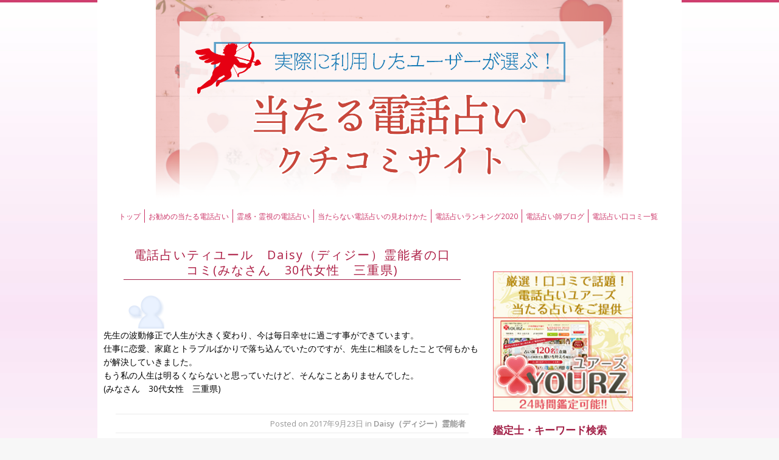

--- FILE ---
content_type: text/html; charset=UTF-8
request_url: http://xn--n8jtcyg0d4cm8knhm171aqcbd68ese2ijc8a.com/%E9%9B%BB%E8%A9%B1%E5%8D%A0%E3%81%84%E3%83%86%E3%82%A3%E3%83%A6%E3%83%BC%E3%83%AB%E3%80%80daisy%EF%BC%88%E3%83%87%E3%82%A3%E3%82%B8%E3%83%BC%EF%BC%89%E9%9C%8A%E8%83%BD%E8%80%85%E3%81%AE%E5%8F%A3/
body_size: 94312
content:
<!DOCTYPE html>
<html class="no-js" lang="ja">
<head>

<title>電話占いティユール　Daisy（ディジー）霊能者の口コミ(みなさん　30代女性　三重県) ｜ 当たる電話占い口コミサイト　2020</title>



<meta charset="UTF-8">
<meta name="viewport" content="width=device-width, initial-scale=1.0">
<link rel="shortcut icon" href="favicon.ico">
<link rel="pingback" href="http://xn--n8jtcyg0d4cm8knhm171aqcbd68ese2ijc8a.com/wp/xmlrpc.php"/>

<!--HeadSpace2　表示用タグ-->
<title>電話占いティユール　Daisy（ディジー）霊能者の口コミ(みなさん　30代女性　三重県) | 当たる電話占い口コミサイト　2020</title>
<link rel="alternate" type="application/rss+xml" title="当たる電話占い口コミサイト　2020 &raquo; フィード" href="http://xn--n8jtcyg0d4cm8knhm171aqcbd68ese2ijc8a.com/feed/" />
<link rel="alternate" type="application/rss+xml" title="当たる電話占い口コミサイト　2020 &raquo; コメントフィード" href="http://xn--n8jtcyg0d4cm8knhm171aqcbd68ese2ijc8a.com/comments/feed/" />
<link rel="alternate" type="application/rss+xml" title="当たる電話占い口コミサイト　2020 &raquo; 電話占いティユール　Daisy（ディジー）霊能者の口コミ(みなさん　30代女性　三重県) のコメントのフィード" href="http://xn--n8jtcyg0d4cm8knhm171aqcbd68ese2ijc8a.com/%e9%9b%bb%e8%a9%b1%e5%8d%a0%e3%81%84%e3%83%86%e3%82%a3%e3%83%a6%e3%83%bc%e3%83%ab%e3%80%80daisy%ef%bc%88%e3%83%87%e3%82%a3%e3%82%b8%e3%83%bc%ef%bc%89%e9%9c%8a%e8%83%bd%e8%80%85%e3%81%ae%e5%8f%a3/feed/" />
		<script type="text/javascript">
			window._wpemojiSettings = {"baseUrl":"http:\/\/s.w.org\/images\/core\/emoji\/72x72\/","ext":".png","source":{"concatemoji":"http:\/\/xn--n8jtcyg0d4cm8knhm171aqcbd68ese2ijc8a.com\/wp\/wp-includes\/js\/wp-emoji-release.min.js?ver=4.2.38"}};
			!function(e,n,t){var a;function o(e){var t=n.createElement("canvas"),a=t.getContext&&t.getContext("2d");return!(!a||!a.fillText)&&(a.textBaseline="top",a.font="600 32px Arial","flag"===e?(a.fillText(String.fromCharCode(55356,56812,55356,56807),0,0),3e3<t.toDataURL().length):(a.fillText(String.fromCharCode(55357,56835),0,0),0!==a.getImageData(16,16,1,1).data[0]))}function i(e){var t=n.createElement("script");t.src=e,t.type="text/javascript",n.getElementsByTagName("head")[0].appendChild(t)}t.supports={simple:o("simple"),flag:o("flag")},t.DOMReady=!1,t.readyCallback=function(){t.DOMReady=!0},t.supports.simple&&t.supports.flag||(a=function(){t.readyCallback()},n.addEventListener?(n.addEventListener("DOMContentLoaded",a,!1),e.addEventListener("load",a,!1)):(e.attachEvent("onload",a),n.attachEvent("onreadystatechange",function(){"complete"===n.readyState&&t.readyCallback()})),(a=t.source||{}).concatemoji?i(a.concatemoji):a.wpemoji&&a.twemoji&&(i(a.twemoji),i(a.wpemoji)))}(window,document,window._wpemojiSettings);
		</script>
		<style type="text/css">
img.wp-smiley,
img.emoji {
	display: inline !important;
	border: none !important;
	box-shadow: none !important;
	height: 1em !important;
	width: 1em !important;
	margin: 0 .07em !important;
	vertical-align: -0.1em !important;
	background: none !important;
	padding: 0 !important;
}
</style>
<link rel='stylesheet' id='mh-google-fonts-css'  href='https://fonts.googleapis.com/css?family=Open+Sans:400,400italic,700,600' type='text/css' media='all' />
<link rel='stylesheet' id='mh-style-css'  href='http://xn--n8jtcyg0d4cm8knhm171aqcbd68ese2ijc8a.com/wp/wp-content/themes/mh-magazine-lite/style.css?ver=1.9.3' type='text/css' media='all' />
<script type='text/javascript' src='http://xn--n8jtcyg0d4cm8knhm171aqcbd68ese2ijc8a.com/wp/wp-includes/js/jquery/jquery.js?ver=1.11.2'></script>
<script type='text/javascript' src='http://xn--n8jtcyg0d4cm8knhm171aqcbd68ese2ijc8a.com/wp/wp-includes/js/jquery/jquery-migrate.min.js?ver=1.2.1'></script>
<script type='text/javascript' src='http://xn--n8jtcyg0d4cm8knhm171aqcbd68ese2ijc8a.com/wp/wp-content/themes/mh-magazine-lite/js/scripts.js?ver=4.2.38'></script>
<link rel="EditURI" type="application/rsd+xml" title="RSD" href="http://xn--n8jtcyg0d4cm8knhm171aqcbd68ese2ijc8a.com/wp/xmlrpc.php?rsd" />
<link rel="wlwmanifest" type="application/wlwmanifest+xml" href="http://xn--n8jtcyg0d4cm8knhm171aqcbd68ese2ijc8a.com/wp/wp-includes/wlwmanifest.xml" /> 
<link rel='prev' title='電話占いティユール　杏妃（アンビ）先生の口コミ(森子さん　40代　愛知県)' href='http://xn--n8jtcyg0d4cm8knhm171aqcbd68ese2ijc8a.com/%e9%9b%bb%e8%a9%b1%e5%8d%a0%e3%81%84%e3%83%86%e3%82%a3%e3%83%a6%e3%83%bc%e3%83%ab%e3%80%80%e6%9d%8f%e5%a6%83%ef%bc%88%e3%82%a2%e3%83%b3%e3%83%93%ef%bc%89%e5%85%88%e7%94%9f%e3%81%ae%e5%8f%a3%e3%82%b3-5/' />
<link rel='next' title='電話占いティユール　八千代（ヤチヨ）先生の口コミ(ハッチさん　50代女性　愛媛県)' href='http://xn--n8jtcyg0d4cm8knhm171aqcbd68ese2ijc8a.com/%e9%9b%bb%e8%a9%b1%e5%8d%a0%e3%81%84%e3%83%86%e3%82%a3%e3%83%a6%e3%83%bc%e3%83%ab%e3%80%80%e5%85%ab%e5%8d%83%e4%bb%a3%ef%bc%88%e3%83%a4%e3%83%81%e3%83%a8%ef%bc%89%e5%85%88%e7%94%9f%e3%81%ae%e5%8f%a3-6/' />
<meta name="generator" content="WordPress 4.2.38" />
<link rel='canonical' href='http://xn--n8jtcyg0d4cm8knhm171aqcbd68ese2ijc8a.com/%e9%9b%bb%e8%a9%b1%e5%8d%a0%e3%81%84%e3%83%86%e3%82%a3%e3%83%a6%e3%83%bc%e3%83%ab%e3%80%80daisy%ef%bc%88%e3%83%87%e3%82%a3%e3%82%b8%e3%83%bc%ef%bc%89%e9%9c%8a%e8%83%bd%e8%80%85%e3%81%ae%e5%8f%a3/' />
<link rel='shortlink' href='http://xn--n8jtcyg0d4cm8knhm171aqcbd68ese2ijc8a.com/?p=5794' />
<!-- HeadSpace SEO 3.6.41 by John Godley - urbangiraffe.com -->
<meta name="keywords" content="電話占い口コミ,当たる占い,電話占い,占い師クチコミ,電話占い口コミ" />
<!-- HeadSpace -->
<!--[if lt IE 9]>
<script src="http://xn--n8jtcyg0d4cm8knhm171aqcbd68ese2ijc8a.com/wp/wp-content/themes/mh-magazine-lite/js/css3-mediaqueries.js"></script>
<![endif]-->
<style type="text/css" id="custom-background-css">
body.custom-background { background-image: url('http://xn--n8jtcyg0d4cm8knhm171aqcbd68ese2ijc8a.com/wp/wp-content/uploads/2015/09/bg_pink.jpg'); background-repeat: repeat; background-position: top left; background-attachment: fixed; }
</style>
<!--HeadSpace2　表示用タグ-->
<script>
  (function(i,s,o,g,r,a,m){i['GoogleAnalyticsObject']=r;i[r]=i[r]||function(){
  (i[r].q=i[r].q||[]).push(arguments)},i[r].l=1*new Date();a=s.createElement(o),
  m=s.getElementsByTagName(o)[0];a.async=1;a.src=g;m.parentNode.insertBefore(a,m)
  })(window,document,'script','//www.google-analytics.com/analytics.js','ga');

  ga('create', 'UA-39570923-1', 'auto');
  ga('send', 'pageview');

</script>

<!--　　　　　　　　　　　　　yahoo　リマケタグ　　　　　ココカラ　　　　　　　　-->

<!--  SITE_Y  -->
<script type="text/javascript" language="javascript">
/* <![CDATA[ */
var yahoo_retargeting_id = 'ZC3JPF7D5T';
var yahoo_retargeting_label = '';
/* ]]> */
</script>
<script type="text/javascript" language="javascript" src="//b92.yahoo.co.jp/js/s_retargeting.js"></script>

<!--  SITE_K  -->
<script type="text/javascript" language="javascript">
/* <![CDATA[ */
var yahoo_retargeting_id = 'MPXINWADPJ';
var yahoo_retargeting_label = '';
/* ]]> */
</script>
<script type="text/javascript" language="javascript" src="//b92.yahoo.co.jp/js/s_retargeting.js"></script>

<!--  SITE_LG  -->
<script type="text/javascript" language="javascript">
/* <![CDATA[ */
var yahoo_retargeting_id = '0HTR0D6U5B';
var yahoo_retargeting_label = '';
/* ]]> */
</script>
<script type="text/javascript" language="javascript" src="//b92.yahoo.co.jp/js/s_retargeting.js"></script>

<!--  SITE_RJ  -->
<script type="text/javascript" language="javascript">
/* <![CDATA[ */
var yahoo_retargeting_id = 'VCH6V344BA';
var yahoo_retargeting_label = '';
/* ]]> */
</script>
<script type="text/javascript" language="javascript" src="//b92.yahoo.co.jp/js/s_retargeting.js"></script>

<!--  SITE_T  -->
<script type="text/javascript" language="javascript">
/* <![CDATA[ */
var yahoo_retargeting_id = '9HN031VKGJ';
var yahoo_retargeting_label = '';
/* ]]> */
</script>
<script type="text/javascript" language="javascript" src="//b92.yahoo.co.jp/js/s_retargeting.js"></script>

<!--  SITE_A  -->
<script type="text/javascript" language="javascript">
/* <![CDATA[ */
var yahoo_retargeting_id = '49MHDNFS78';
var yahoo_retargeting_label = '';
/* ]]> */
</script>
<script type="text/javascript" language="javascript" src="//b92.yahoo.co.jp/js/s_retargeting.js"></script>

<!--  SITE_EN -->
<script type="text/javascript" language="javascript">
/* <![CDATA[ */
var yahoo_retargeting_id = '89M6M7YSWO';
var yahoo_retargeting_label = '';
/* ]]> */
</script>
<script type="text/javascript" language="javascript" src="//b92.yahoo.co.jp/js/s_retargeting.js"></script>

<!--  SITE_FE -->
<script type="text/javascript" language="javascript">
/* <![CDATA[ */
var yahoo_retargeting_id = '9MF8WGUXFA';
var yahoo_retargeting_label = '';
/* ]]> */
</script>
<script type="text/javascript" language="javascript" src="//b92.yahoo.co.jp/js/s_retargeting.js"></script>

<!--  SITE_U -->
<script type="text/javascript" language="javascript">
/* <![CDATA[ */
var yahoo_retargeting_id = 'DLEH485XXM';
var yahoo_retargeting_label = '';
/* ]]> */
</script>
<script type="text/javascript" language="javascript" src="//b92.yahoo.co.jp/js/s_retargeting.js"></script>

<!--  SITE_LA -->
<script type="text/javascript" language="javascript">
/* <![CDATA[ */
var yahoo_retargeting_id = 'UGLR1L5B05';
var yahoo_retargeting_label = '';
/* ]]> */
</script>
<script type="text/javascript" language="javascript" src="//b92.yahoo.co.jp/js/s_retargeting.js"></script>

<!--　　　　　　　　　　　　　yahoo　リマケタグ　　　　　ココマデ　　　　　　　　-->

<!--サイトバナー　ランダムリンク-->
<script type="text/javascript"><!--
   // 画像・URLリストを配列で作る
   var imglist = [
      [ "http://xn--n8jtcyg0d4cm8knhm171aqcbd68ese2ijc8a.com/wp/wp-content/themes/mh-magazine-lite/images/randombanner/banner-reijo-ninki.jpg", " ", "https://reijo.jp/lp/ninki" ] ,
      [ "http://xn--n8jtcyg0d4cm8knhm171aqcbd68ese2ijc8a.com/wp/wp-content/themes/mh-magazine-lite/images/randombanner/banner-yours-ninki.jpg", " ", "https://yourz.jp/lp/ninki" ] ,
      [ "http://xn--n8jtcyg0d4cm8knhm171aqcbd68ese2ijc8a.com/wp/wp-content/themes/mh-magazine-lite/images/randombanner/banner-leggera-ninki.png", " ", "https://leggera.me/lp/ninki" ],
      [ "http://xn--n8jtcyg0d4cm8knhm171aqcbd68ese2ijc8a.com/wp/wp-content/themes/mh-magazine-lite/images/randombanner/banner-tilleul-ataru.png", " ", "https://tilleul.in/lp/ninki" ],
      [ "http://xn--n8jtcyg0d4cm8knhm171aqcbd68ese2ijc8a.com/wp/wp-content/themes/mh-magazine-lite/images/randombanner/banner-koge-ataru.png", " ", "https://ko-ge.jp/lp/ninki" ],
      [ "http://xn--n8jtcyg0d4cm8knhm171aqcbd68ese2ijc8a.com/wp/wp-content/themes/mh-magazine-lite/images/randombanner/banner-azusayumi-ataru.png", " ", "https://azusayumi.aomori.jp/lp/ninki" ],
      [ "http://xn--n8jtcyg0d4cm8knhm171aqcbd68ese2ijc8a.com/wp/wp-content/themes/mh-magazine-lite/images/randombanner/banner-togakushi-ataru.png", " ", "https://toga-kushi.jp/lp/ninki" ],
      [ "http://xn--n8jtcyg0d4cm8knhm171aqcbd68ese2ijc8a.com/wp/wp-content/themes/mh-magazine-lite/images/randombanner/banner-utaki-ataru.png", " ", "http://utaki.biz/lp/ninki/" ],
      [ "http://xn--n8jtcyg0d4cm8knhm171aqcbd68ese2ijc8a.com/wp/wp-content/themes/mh-magazine-lite/images/randombanner/banner-lasa-ataru.png", " ", "https://lasa-mirai.jp/lp/ninki" ],
      [ "http://xn--n8jtcyg0d4cm8knhm171aqcbd68ese2ijc8a.com/wp/wp-content/themes/mh-magazine-lite/images/randombanner/banner-en-ataru.png", " ", "https://fukuen.cc/lp/ninki" ]
   ];

   // ランダムに1つ選んで表示する関数
   function RandomImageLink() {
      // どれか1つ選ぶ
      var selectnum = Math.floor(Math.random() * imglist.length);
      // 画像とリンクを生成
      var output = 
         '<a href="' + imglist[selectnum][2] + '">' +
         '<img src="' + imglist[selectnum][0] + '"' +
         ' alt="' + imglist[selectnum][1] + '"><br>' +
         imglist[selectnum][1] + '</a>';
      // 生成したHTMLを出力
      document.write(output);
   }
// -->
</script>
<!--サイトバナー　ランダムリンク-->
<!-- Global site tag (gtag.js) - Google Ads: 1019354710 (202001)-->
<script async src="https://www.googletagmanager.com/gtag/js?id=AW-1019354710"></script>
<script>
  window.dataLayer = window.dataLayer || [];
  function gtag(){dataLayer.push(arguments);}
  gtag('js', new Date());

  gtag('config', 'AW-1019354710');
</script>
<!-- Global site tag (gtag.js) - Google Ads: 1019354710 (202001)-->

</head>
<body class="single single-post postid-5794 single-format-standard custom-background mh-right-sb">
<div class="mh-container">
<header class="header-wrap">

<p class="head_txt">
<a href="/index-html"><img src="http://xn--n8jtcyg0d4cm8knhm171aqcbd68ese2ijc8a.com/wp/wp-content/themes/mh-magazine-lite/images/header.png" width="100%"/></a>
<br>
<!-- <span class="head-h3">口コミこそが真実！ピタリと当たる！貴方に合った電話占いサイトを探そう！
</span><br>
<span class="head-hon">「私の運命は？未来は？この恋は叶うの？」貴方の声をリアルに届け、占ってもらえるのが電話占い。
とても便利な電話占いは、ネットの普及に伴いサイトの数も増え続けています。<br>
“自分に合った電話占いサイト・占い師・霊能者は？”そんな貴方の迷いに全面サポートしていくのが、「当たる電話占い口コミサイト」。
電話占いをご利用になった方からの口コミを掲載し、当社独自の調査から人気の電話占いサイトと占い師・霊能者を紹介しています。<br>
貴方に合った電話占いサイト・占い師を探し、幸せな明るい未来を手に入れましょう。</span>
</p>
 -->
<!-- <div class="logo-wrap" role="banner">
<a href="http://xn--n8jtcyg0d4cm8knhm171aqcbd68ese2ijc8a.com/" title="当たる電話占い口コミサイト　2020" rel="home"><img src="http://xn--n8jtcyg0d4cm8knhm171aqcbd68ese2ijc8a.com/wp/wp-content/uploads/2015/09/cropped-mainbanner.jpg" height="381" width="620" alt="当たる電話占い口コミサイト　2020" /></a>
</div>
 -->
<div class="mobile-nav clear"></div>
<nav class="main-nav clearfix">
<div class="menu-%e3%83%a1%e3%83%8b%e3%83%a5%e3%83%bc-1-container"><ul id="menu-%e3%83%a1%e3%83%8b%e3%83%a5%e3%83%bc-1" class="menu"><li id="menu-item-288" class="menu-item menu-item-type-post_type menu-item-object-page menu-item-288"><a href="http://xn--n8jtcyg0d4cm8knhm171aqcbd68ese2ijc8a.com/">トップ</a></li>
<li id="menu-item-270" class="menu-item menu-item-type-custom menu-item-object-custom menu-item-270"><a href="http://xn--n8jtcyg0d4cm8knhm171aqcbd68ese2ijc8a.com/aboutus.html">お勧めの当たる電話占い</a></li>
<li id="menu-item-279" class="menu-item menu-item-type-custom menu-item-object-custom menu-item-279"><a href="http://xn--n8jtcyg0d4cm8knhm171aqcbd68ese2ijc8a.com/point.html">霊感・霊視の電話占い</a></li>
<li id="menu-item-5653" class="menu-item menu-item-type-post_type menu-item-object-page menu-item-5653"><a href="http://xn--n8jtcyg0d4cm8knhm171aqcbd68ese2ijc8a.com/ataranai.html">当たらない電話占いの見わけかた</a></li>
<li id="menu-item-282" class="menu-item menu-item-type-custom menu-item-object-custom menu-item-282"><a href="http://xn--n8jtcyg0d4cm8knhm171aqcbd68ese2ijc8a.com/kuchikomi.html">電話占いランキング2020</a></li>
<li id="menu-item-1079" class="menu-item menu-item-type-post_type menu-item-object-page menu-item-1079"><a href="http://xn--n8jtcyg0d4cm8knhm171aqcbd68ese2ijc8a.com/blog.html">電話占い師ブログ</a></li>
<li id="menu-item-2980" class="menu-item menu-item-type-post_type menu-item-object-page menu-item-2980"><a href="http://xn--n8jtcyg0d4cm8knhm171aqcbd68ese2ijc8a.com/%e5%8f%a3%e3%82%b3%e3%83%9f%e4%b8%80%e8%a6%a7.html">電話占い口コミ一覧</a></li>
</ul></div></nav>

</header>

<!-- <div class="header-bn" style="margin: 30px auto;text-align: center;padding: 0 10px;"><a href="tel:0363048065"><img src="http://xn--n8jtcyg0d4cm8knhm171aqcbd68ese2ijc8a.com/wp/wp-content/uploads/2019/07/fukuen-tel-bn-square.png" alt=""></a></div>

<div class="header-bn" style="margin: 30px auto;text-align: center;padding: 0 10px;"><a href="https://fuku-en.jp/"><img src="http://xn--n8jtcyg0d4cm8knhm171aqcbd68ese2ijc8a.com/wp/wp-content/uploads/2019/07/fukuen-site-bn-square.png" alt=""></a></div>

<div class="header-bn" style="margin: 30px auto;text-align: center;padding: 0 10px;"><a href="tel:0364541821"><img src="http://xn--n8jtcyg0d4cm8knhm171aqcbd68ese2ijc8a.com/wp/wp-content/uploads/2019/07/furin-tel-bn-square.png" alt=""></a></div>

<div class="header-bn" style="margin: 30px auto;text-align: center;padding: 0 10px;"><a href="https://furin-uranai.jp/"><img src="http://xn--n8jtcyg0d4cm8knhm171aqcbd68ese2ijc8a.com/wp/wp-content/uploads/2019/07/furin-site-bn-square.png" alt=""></a></div> --><div class="mh-wrapper clearfix">
	<div id="main-content" class="mh-content">
<article class="post-5794 post type-post status-publish format-standard hentry category-daisy tag-daisy tag-910 tag-117 tag-514">
  <header class="post-header">
    <h1 class="entry-title">電話占いティユール　Daisy（ディジー）霊能者の口コミ(みなさん　30代女性　三重県)</h1>
    

    
  </header>
<p style="color:#ca4571; padding:0 0 0 40px; font-size:14px;">
<img src="http://xn--n8jtcyg0d4cm8knhm171aqcbd68ese2ijc8a.com/wp/wp-content/themes/mh-magazine-lite/images/kuchikomi.png" alt="" width="60" height="60" /></p>
<div class="kuchikomiBox">

    <div class="entry clearfix">
        <p>先生の波動修正で人生が大きく変わり、今は毎日幸せに過ごす事ができています。<br />
仕事に恋愛、家庭とトラブルばかりで落ち込んでいたのですが、先生に相談をしたことで何もかもが解決していきました。<br />
もう私の人生は明るくならないと思っていたけど、そんなことありませんでした。<br />
(みなさん　30代女性　三重県)</p>
  </div>

</div>

    <p class="meta post-meta">Posted on <span class="updated">2017年9月23日</span> in <a href="http://xn--n8jtcyg0d4cm8knhm171aqcbd68ese2ijc8a.com/category/daisy%ef%bc%88%e3%83%87%e3%82%a3%e3%82%b8%e3%83%bc%ef%bc%89%e9%9c%8a%e8%83%bd%e8%80%85/" rel="category tag">Daisy（ディジー）霊能者</a></p>



      <div class="post-tags clearfix">
          <ul><li><a href="http://xn--n8jtcyg0d4cm8knhm171aqcbd68ese2ijc8a.com/tag/daisy%ef%bc%88%e3%83%87%e3%82%a3%e3%82%b8%e3%83%bc%ef%bc%89%e9%9c%8a%e8%83%bd%e8%80%85/" rel="tag">Daisy（ディジー）霊能者</a></li><li><a href="http://xn--n8jtcyg0d4cm8knhm171aqcbd68ese2ijc8a.com/tag/%e4%ba%ba%e7%94%9f/" rel="tag">人生</a></li><li><a href="http://xn--n8jtcyg0d4cm8knhm171aqcbd68ese2ijc8a.com/tag/%e6%b3%a2%e5%8b%95%e4%bf%ae%e6%ad%a3/" rel="tag">波動修正</a></li><li><a href="http://xn--n8jtcyg0d4cm8knhm171aqcbd68ese2ijc8a.com/tag/%e9%9b%bb%e8%a9%b1%e5%8d%a0%e3%81%84%e3%83%86%e3%82%a3%e3%83%a6%e3%83%bc%e3%83%ab/" rel="tag">電話占いティユール</a></li></ul>        </div>
    </article>	
<!--ランキングバナー-->

<!--お悩み別占い師・霊能者ランキングー-->
  <h2 class="title-img"><img src="http://xn--n8jtcyg0d4cm8knhm171aqcbd68ese2ijc8a.com/wp/wp-content/themes/mh-magazine-lite/images/ninki-uranaishi-title.png"/></h2>

  <div class="ranking-menu">
    <ul>
      <li><a href="enmusubi.html"><img src="http://xn--n8jtcyg0d4cm8knhm171aqcbd68ese2ijc8a.com/wp/wp-content/themes/mh-magazine-lite/images/uranaishi-bn-01.png"/></a></li>
      <li><a href="/fukuen.html"><img src="http://xn--n8jtcyg0d4cm8knhm171aqcbd68ese2ijc8a.com/wp/wp-content/themes/mh-magazine-lite/images/uranaishi-bn-02.png"/></li>
        <li><a href="reikan.html"><img src="http://xn--n8jtcyg0d4cm8knhm171aqcbd68ese2ijc8a.com/wp/wp-content/themes/mh-magazine-lite/images/uranaishi-bn-03.png"/></a></li>
        <li><a href="furin.html"><img src="http://xn--n8jtcyg0d4cm8knhm171aqcbd68ese2ijc8a.com/wp/wp-content/themes/mh-magazine-lite/images/uranaishi-bn-04.png"/></a></li>
        <li><a href="renai.html"><img src="http://xn--n8jtcyg0d4cm8knhm171aqcbd68ese2ijc8a.com/wp/wp-content/themes/mh-magazine-lite/images/uranaishi-bn-05.png"/></a></li>
        <li><a href="shigoto.html"><img src="http://xn--n8jtcyg0d4cm8knhm171aqcbd68ese2ijc8a.com/wp/wp-content/themes/mh-magazine-lite/images/uranaishi-bn-06.png"/></a></li>
        <li><a href="uwaki.html"><img src="http://xn--n8jtcyg0d4cm8knhm171aqcbd68ese2ijc8a.com/wp/wp-content/themes/mh-magazine-lite/images/uranaishi-bn-07.png"/></a></li>
      <!--   <li><img src="http://xn--n8jtcyg0d4cm8knhm171aqcbd68ese2ijc8a.com/wp/wp-content/themes/mh-magazine-lite/images/ranking-bn-sensei-0.png"/></li> -->
      </ul>
    </div>


    <!--お悩み別電話占いサイト　ランキング-->
    <h2 class="title-img"><img src="http://xn--n8jtcyg0d4cm8knhm171aqcbd68ese2ijc8a.com/wp/wp-content/themes/mh-magazine-lite/images/ninki-sitei-title.png"/></h2>

    <div class="ranking-menu clearfix">
      <ul>
        <li><a href="/縁結び・縁切りに強い電話占いサイト.html"><img src="http://xn--n8jtcyg0d4cm8knhm171aqcbd68ese2ijc8a.com/wp/wp-content/themes/mh-magazine-lite/images/site-bn-01.png"/></a></li>
        <li><a href="/復縁を叶えてくれる電話占いサイト.html"><img src="http://xn--n8jtcyg0d4cm8knhm171aqcbd68ese2ijc8a.com/wp/wp-content/themes/mh-magazine-lite/images/site-bn-02.png"/></a>
        </li>
        <li><a href="/波動修正・思念伝達・敬愛法電話占いサイト.html"><img src="http://xn--n8jtcyg0d4cm8knhm171aqcbd68ese2ijc8a.com/wp/wp-content/themes/mh-magazine-lite/images/site-bn-03.png"/></a></li>
        <li><a href="/不倫に強い電話占いサイト.html"><img src="http://xn--n8jtcyg0d4cm8knhm171aqcbd68ese2ijc8a.com/wp/wp-content/themes/mh-magazine-lite/images/site-bn-04.png"/></a>
        </li>
        <li><a href="/恋愛相談に強い電話占いサイト.html"><img src="http://xn--n8jtcyg0d4cm8knhm171aqcbd68ese2ijc8a.com/wp/wp-content/themes/mh-magazine-lite/images/site-bn-05.png"/></a>
        </li>
        <li><a href="/経営問題や仕事の相談に強い電話占いサイトtop5.html"><img src="http://xn--n8jtcyg0d4cm8knhm171aqcbd68ese2ijc8a.com/wp/wp-content/themes/mh-magazine-lite/images/site-bn-06.png"/></a></li>
        <li><a href="/浮気問題、育児問題に強い電話占いサイト.html"><img src="http://xn--n8jtcyg0d4cm8knhm171aqcbd68ese2ijc8a.com/wp/wp-content/themes/mh-magazine-lite/images/site-bn-07.png"/></a>
        </li>
        <!-- <li><img src="http://xn--n8jtcyg0d4cm8knhm171aqcbd68ese2ijc8a.com/wp/wp-content/themes/mh-magazine-lite/images/ranking-bn-site-0.png"/></li> -->
      </ul>

    </div>

<!--ランキングバナー-->





</div>
	<aside class="mh-sidebar mT20">



<aside class="banner side-banner"><div class="dfad dfad_pos_1 dfad_first" id="_ad_5379"><a href="https://yourz.jp/" target="_blank" rel="nofollow">
<img src="http://xn--n8jtcyg0d4cm8knhm171aqcbd68ese2ijc8a.com/wp/wp-content/uploads/2015/09/banner-yours-ninki.jpg" width="230" alt>
</a></div></aside>

	<div id="search-2" class="sb-widget widget_search"><h4 class="widget-title">鑑定士・キーワード検索</h4><form role="search" method="get" id="searchform" action="http://xn--n8jtcyg0d4cm8knhm171aqcbd68ese2ijc8a.com/">
    <fieldset>
	<input type="text" value="" onfocus="if (this.value == 'To search, type and hit enter') this.value = ''" name="s" id="s" />
	<input type="submit" id="searchsubmit" value="" />
    </fieldset>
</form></div><div id="text-9" class="sb-widget widget_text">			<div class="textwidget"><!--お悩み別占い師・霊能者ランキングー-->
  <h2 class="title-img"><img src="http://xn--n8jtcyg0d4cm8knhm171aqcbd68ese2ijc8a.com/wp/wp-content/themes/mh-magazine-lite/images/ninki-uranaishi-title.png"/></h2>

  <div class="ranking-menu">
    <ul>
      <li><a href="enmusubi.html"><img src="http://xn--n8jtcyg0d4cm8knhm171aqcbd68ese2ijc8a.com/wp/wp-content/themes/mh-magazine-lite/images/uranaishi-bn-01.png"/></a></li>
      <li><a href="/fukuen.html"><img src="http://xn--n8jtcyg0d4cm8knhm171aqcbd68ese2ijc8a.com/wp/wp-content/themes/mh-magazine-lite/images/uranaishi-bn-02.png"/></li>
        <li><a href="reikan.html"><img src="http://xn--n8jtcyg0d4cm8knhm171aqcbd68ese2ijc8a.com/wp/wp-content/themes/mh-magazine-lite/images/uranaishi-bn-03.png"/></a></li>
        <li><a href="furin.html"><img src="http://xn--n8jtcyg0d4cm8knhm171aqcbd68ese2ijc8a.com/wp/wp-content/themes/mh-magazine-lite/images/uranaishi-bn-04.png"/></a></li>
        <li><a href="renai.html"><img src="http://xn--n8jtcyg0d4cm8knhm171aqcbd68ese2ijc8a.com/wp/wp-content/themes/mh-magazine-lite/images/uranaishi-bn-05.png"/></a></li>
        <li><a href="shigoto.html"><img src="http://xn--n8jtcyg0d4cm8knhm171aqcbd68ese2ijc8a.com/wp/wp-content/themes/mh-magazine-lite/images/uranaishi-bn-06.png"/></a></li>
        <li><a href="uwaki.html"><img src="http://xn--n8jtcyg0d4cm8knhm171aqcbd68ese2ijc8a.com/wp/wp-content/themes/mh-magazine-lite/images/uranaishi-bn-07.png"/></a></li>
      <!--   <li><img src="http://xn--n8jtcyg0d4cm8knhm171aqcbd68ese2ijc8a.com/wp/wp-content/themes/mh-magazine-lite/images/ranking-bn-sensei-0.png"/></li> -->
      </ul>
    </div></div>
		</div><div id="text-7" class="sb-widget widget_text">			<div class="textwidget"> <!--お悩み別電話占いサイト　ランキング-->
    <h2 class="title-img"><img src="http://xn--n8jtcyg0d4cm8knhm171aqcbd68ese2ijc8a.com/wp/wp-content/themes/mh-magazine-lite/images/ninki-sitei-title.png"/></h2>

    <div class="ranking-menu clearfix">
      <ul>
        <li><a href="/縁結び・縁切りに強い電話占いサイト.html"><img src="http://xn--n8jtcyg0d4cm8knhm171aqcbd68ese2ijc8a.com/wp/wp-content/themes/mh-magazine-lite/images/site-bn-01.png"/></a></li>
        <li><a href="/復縁を叶えてくれる電話占いサイト.html"><img src="http://xn--n8jtcyg0d4cm8knhm171aqcbd68ese2ijc8a.com/wp/wp-content/themes/mh-magazine-lite/images/site-bn-02.png"/></a>
        </li>
        <li><a href="/波動修正・思念伝達・敬愛法電話占いサイト.html"><img src="http://xn--n8jtcyg0d4cm8knhm171aqcbd68ese2ijc8a.com/wp/wp-content/themes/mh-magazine-lite/images/site-bn-03.png"/></a></li>
        <li><a href="/不倫に強い電話占いサイト.html"><img src="http://xn--n8jtcyg0d4cm8knhm171aqcbd68ese2ijc8a.com/wp/wp-content/themes/mh-magazine-lite/images/site-bn-04.png"/></a>
        </li>
        <li><a href="/恋愛相談に強い電話占いサイト.html"><img src="http://xn--n8jtcyg0d4cm8knhm171aqcbd68ese2ijc8a.com/wp/wp-content/themes/mh-magazine-lite/images/site-bn-05.png"/></a>
        </li>
        <li><a href="/経営問題や仕事の相談に強い電話占いサイトtop5.html"><img src="http://xn--n8jtcyg0d4cm8knhm171aqcbd68ese2ijc8a.com/wp/wp-content/themes/mh-magazine-lite/images/site-bn-06.png"/></a></li>
        <li><a href="/浮気問題、育児問題に強い電話占いサイト.html"><img src="http://xn--n8jtcyg0d4cm8knhm171aqcbd68ese2ijc8a.com/wp/wp-content/themes/mh-magazine-lite/images/site-bn-07.png"/></a>
        </li>
        <!-- <li><img src="http://xn--n8jtcyg0d4cm8knhm171aqcbd68ese2ijc8a.com/wp/wp-content/themes/mh-magazine-lite/images/ranking-bn-site-0.png"/></li> -->
      </ul>

    </div></div>
		</div><div id="text-13" class="sb-widget widget_text">			<div class="textwidget"><div style="margin: 30px auto;text-align: center;padding: 0 10px;"><a href="tel:0363048065"><img src="http://xn--n8jtcyg0d4cm8knhm171aqcbd68ese2ijc8a.com/wp/wp-content/uploads/2019/07/fukuen-tel-bn-square.png" alt=""></a></div>

<div style="margin: 30px auto;text-align: center;padding: 0 10px;"><a href="https://fuku-en.jp/"><img src="http://xn--n8jtcyg0d4cm8knhm171aqcbd68ese2ijc8a.com/wp/wp-content/uploads/2019/07/fukuen-site-bn-square.png" alt=""></a></div>

<div style="margin: 30px auto;text-align: center;padding: 0 10px;"><a href="tel:0364541821"><img src="http://xn--n8jtcyg0d4cm8knhm171aqcbd68ese2ijc8a.com/wp/wp-content/uploads/2019/07/furin-tel-bn-square.png" alt=""></a></div>

<div style="margin: 30px auto;text-align: center;padding: 0 10px;"><a href="https://furin-uranai.jp/"><img src="http://xn--n8jtcyg0d4cm8knhm171aqcbd68ese2ijc8a.com/wp/wp-content/uploads/2019/07/furin-site-bn-square.png" alt=""></a></div></div>
		</div><div id="text-8" class="sb-widget widget_text"><h4 class="widget-title">CONTENTS</h4>			<div class="textwidget"><ul class="menu"><li class="menu-item menu-item-type-post_type menu-item-object-page"><a href="http://xn--n8jtcyg0d4cm8knhm171aqcbd68ese2ijc8a.com/">トップ</a></li>
<li class="menu-item menu-item-type-custom menu-item-object-custom menu-item-270"><a href="http://xn--n8jtcyg0d4cm8knhm171aqcbd68ese2ijc8a.com/aboutus.html">お勧めの当たる電話占い</a></li>
<li class="menu-item menu-item-type-custom menu-item-object-custom menu-item-279"><a href="http://xn--n8jtcyg0d4cm8knhm171aqcbd68ese2ijc8a.com/point.html">霊感・霊視の電話占いとは</a></li>
<li class="menu-item menu-item-type-custom menu-item-object-custom menu-item-279"><a href="http://xn--n8jtcyg0d4cm8knhm171aqcbd68ese2ijc8a.com/ataranai.html">当たらない電話占いの見わけかた</a></li>
<li class="menu-item menu-item-type-custom menu-item-object-custom menu-item-282"><a href="http://xn--n8jtcyg0d4cm8knhm171aqcbd68ese2ijc8a.com/kuchikomi.html">お勧めの電話占いランキング2020</a></li>
<li class="menu-item menu-item-type-post_type menu-item-object-page menu-item-1079"><a href="http://xn--n8jtcyg0d4cm8knhm171aqcbd68ese2ijc8a.com/blog.html">電話占い師ブログのご紹介</a></li>
<li class="menu-item menu-item-type-post_type menu-item-object-page menu-item-2980"><a href="http://xn--n8jtcyg0d4cm8knhm171aqcbd68ese2ijc8a.com/%e5%8f%a3%e3%82%b3%e3%83%9f%e4%b8%80%e8%a6%a7.html">口コミ一覧</a></li>
</ul></div>
		</div><div id="text-11" class="sb-widget widget_text"><h4 class="widget-title">電話占いユアーズ　占いスクール開講</h4>			<div class="textwidget"><a href="https://yourz.jp/school" target="_blank"><img src="https://yourz.jp/pc/images/school-bn200.jpg" alt="ユアーズ　プロによる占いスクール"></a></div>
		</div><div id="text-10" class="sb-widget widget_text"><h4 class="widget-title">おすすめの電話占いサイト情報</h4>			<div class="textwidget"><ul class="menu"><li class="menu-item menu-item-type-post_type menu-item-object-page"><a href="http://xn--n8jtcyg0d4cm8knhm171aqcbd68ese2ijc8a.com/koge.html">電話占い光華</a>　<a href="http://xn--n8jtcyg0d4cm8knhm171aqcbd68ese2ijc8a.com/%E9%9B%BB%E8%A9%B1%E5%8D%A0%E3%81%84%E5%85%89%E8%8F%AF%EF%BD%9C%E3%81%8A%E5%AE%A2%E6%A7%98%E3%81%8B%E3%82%89%E3%81%AE%E3%82%AF%E3%83%81%E3%82%B3%E3%83%9F.html">（クチコミを見る）</a</li>
<li id="menu-item-1467" class="menu-item menu-item-type-post_type menu-item-object-page menu-item-1467"><a href="http://xn--n8jtcyg0d4cm8knhm171aqcbd68ese2ijc8a.com/yourz.html">電話占いユアーズ　サイト情報</a>　<a href="http://xn--n8jtcyg0d4cm8knhm171aqcbd68ese2ijc8a.com/%E9%9B%BB%E8%A9%B1%E5%8D%A0%E3%81%84%E3%83%A6%E3%82%A2%E3%83%BC%E3%82%BA%E3%82%AF%E3%83%81%E3%82%B3%E3%83%9F.html">（クチコミを見る）</a></li>
<li id="menu-item-1467" class="menu-item menu-item-type-post_type menu-item-object-page menu-item-1467"><a href="http://xn--n8jtcyg0d4cm8knhm171aqcbd68ese2ijc8a.com/hanabishi.html">電話占い花菱　サイト情報</a></li>
<li id="menu-item-1469" class="menu-item menu-item-type-post_type menu-item-object-page menu-item-1469"><a href="http://xn--n8jtcyg0d4cm8knhm171aqcbd68ese2ijc8a.com/leggera.html">電話占いレジェラ　サイト情報</a>　<a href="http://xn--n8jtcyg0d4cm8knhm171aqcbd68ese2ijc8a.com/%E9%9B%BB%E8%A9%B1%E5%8D%A0%E3%81%84%E3%83%AC%E3%82%B8%E3%82%A7%E3%83%A9%EF%BD%9C%E3%81%8A%E5%AE%A2%E6%A7%98%E3%81%8B%E3%82%89%E3%81%AE%E3%82%AF%E3%83%81%E3%82%B3%E3%83%9F.html">（クチコミを見る）</a></li>
<li id="menu-item-1475" class="menu-item menu-item-type-post_type menu-item-object-page menu-item-1475"><a href="http://xn--n8jtcyg0d4cm8knhm171aqcbd68ese2ijc8a.com/lasaverde.html">電話占いラサベルデ　サイト情報</a>　<a href="http://xn--n8jtcyg0d4cm8knhm171aqcbd68ese2ijc8a.com/%E9%9B%BB%E8%A9%B1%E5%8D%A0%E3%81%84%E3%83%A9%E3%82%B5%E3%83%99%E3%83%AB%E3%83%87%EF%BD%9C%E3%81%8A%E5%AE%A2%E6%A7%98%E3%81%8B%E3%82%89%E3%81%AE%E3%82%AF%E3%83%81%E3%82%B3%E3%83%9F.html">（クチコミを見る）</a</li>
<li id="menu-item-1465" class="menu-item menu-item-type-post_type menu-item-object-page menu-item-1465"><a href="http://xn--n8jtcyg0d4cm8knhm171aqcbd68ese2ijc8a.com/tilleul.html">電話占いティユール　サイト情報</a></li>
<li id="menu-item-1470" class="menu-item menu-item-type-post_type menu-item-object-page menu-item-1470"><a href="http://xn--n8jtcyg0d4cm8knhm171aqcbd68ese2ijc8a.com/utaki.html">電話占い御嶽　サイト情報</a></li>
<li id="menu-item-1472" class="menu-item menu-item-type-post_type menu-item-object-page menu-item-1472"><a href="http://xn--n8jtcyg0d4cm8knhm171aqcbd68ese2ijc8a.com/azusayumi.html">電話占い梓弓　サイト情報</a></li>
<li id="menu-item-1471" class="menu-item menu-item-type-post_type menu-item-object-page menu-item-1471"><a href="http://xn--n8jtcyg0d4cm8knhm171aqcbd68ese2ijc8a.com/togakushi.html">電話占い戸隠　サイト情報</a></li>
<li id="menu-item-1464" class="menu-item menu-item-type-post_type menu-item-object-page menu-item-1464"><a href="http://xn--n8jtcyg0d4cm8knhm171aqcbd68ese2ijc8a.com/reizyouamato.html">電話占い霊場天扉　サイト情報</a></li>
<li id="menu-item-1474" class="menu-item menu-item-type-post_type menu-item-object-page menu-item-1474"><a href="http://xn--n8jtcyg0d4cm8knhm171aqcbd68ese2ijc8a.com/feliz.html">電話占いフェリース　サイト情報</a>
<li id="menu-item-1466" class="menu-item menu-item-type-post_type menu-item-object-page menu-item-1466"><a href="http://xn--n8jtcyg0d4cm8knhm171aqcbd68ese2ijc8a.com/happy.html">ハッピーローズ</a></li>
</ul></div>
		</div>		<div id="recent-posts-2" class="sb-widget widget_recent_entries">		<h4 class="widget-title">最近の口コミ</h4>		<ul>
					<li>
				<a href="http://xn--n8jtcyg0d4cm8knhm171aqcbd68ese2ijc8a.com/%e9%9b%bb%e8%a9%b1%e5%8d%a0%e3%81%84%e6%88%b8%e9%9a%a0%e3%80%80%e6%9c%9b%e6%a1%83%ef%bc%88%e3%83%a2%e3%83%a2%ef%bc%89%e9%9c%8a%e8%83%bd%e8%80%85%e3%81%ae%e5%8f%a3%e3%82%b3%e3%83%9f%ef%bc%88m%e3%81%95/">電話占い戸隠　望桃（モモ）霊能者の口コミ（Mさん　50代女性　奈良県）</a>
						</li>
					<li>
				<a href="http://xn--n8jtcyg0d4cm8knhm171aqcbd68ese2ijc8a.com/%e9%9b%bb%e8%a9%b1%e5%8d%a0%e3%81%84%e6%a2%93%e5%bc%93%e3%80%80%e6%a5%93%e4%be%86%e3%83%95%e3%82%a6%e3%83%a9%e3%82%a4%e9%9c%8a%e8%83%bd%e8%80%85%e3%81%ae%e5%8f%a3%e3%82%b3%e3%83%9f%ef%bc%88%e3%81%95/">電話占い梓弓　楓來(フウライ)霊能者の口コミ（さくらさん　20代女性　愛知県）</a>
						</li>
					<li>
				<a href="http://xn--n8jtcyg0d4cm8knhm171aqcbd68ese2ijc8a.com/%e9%9b%bb%e8%a9%b1%e5%8d%a0%e3%81%84%e3%83%a6%e3%82%a2%e3%83%bc%e3%82%ba%e3%80%80%e7%ab%8b%e6%9e%9c-%e3%83%aa%e3%83%83%e3%82%ab-%e5%85%88%e7%94%9f%e3%81%ae%e5%8f%a3%e3%82%b3%e3%83%9f%e5%8d%97/">電話占いユアーズ　立果 (リッカ ) 先生の口コミ(南さん　40代女性　神奈川県)</a>
						</li>
					<li>
				<a href="http://xn--n8jtcyg0d4cm8knhm171aqcbd68ese2ijc8a.com/%e9%9b%bb%e8%a9%b1%e5%8d%a0%e3%81%84%e3%83%95%e3%82%a7%e3%83%aa%e3%83%bc%e3%82%b9%e3%80%80%e6%b6%bc%e9%9f%b3%ef%bc%88%e3%82%b9%e3%82%ba%e3%83%8d%ef%bc%89%e5%85%88%e7%94%9f%e3%81%ae%e5%8f%a3%e3%82%b3/">電話占いフェリース　涼音（スズネ）先生の口コミ（wさん　40代　奈良県）</a>
						</li>
					<li>
				<a href="http://xn--n8jtcyg0d4cm8knhm171aqcbd68ese2ijc8a.com/%e9%9b%bb%e8%a9%b1%e5%8d%a0%e3%81%84%e6%a2%93%e5%bc%93%e3%80%80%e9%ba%bb%e7%94%b1%e9%a6%99%ef%bc%88%e3%83%9e%e3%83%a6%e3%82%ab%ef%bc%89%e9%9c%8a%e8%83%bd%e8%80%85%e3%81%ae%e5%8f%a3%e3%82%b3%e3%83%9fn/">電話占い梓弓　麻由香（マユカ）霊能者の口コミ(NAKAさん　30代女性　新潟県)</a>
						</li>
					<li>
				<a href="http://xn--n8jtcyg0d4cm8knhm171aqcbd68ese2ijc8a.com/%e9%9b%bb%e8%a9%b1%e5%8d%a0%e3%81%84%e5%a4%a9%e9%9f%bf%e3%80%80%e5%93%a8%e5%ad%90%ef%bc%88%e3%81%97%e3%82%87%e3%81%86%e3%81%93%ef%bc%89%e9%9c%8a%e8%83%bd%e8%80%85%e3%81%ae%e5%8f%a3%e3%82%b3%e3%83%9f/">電話占い天響　哨子（しょうこ）霊能者の口コミ（緑さん　40代　東京都）</a>
						</li>
					<li>
				<a href="http://xn--n8jtcyg0d4cm8knhm171aqcbd68ese2ijc8a.com/%e9%9b%bb%e8%a9%b1%e5%8d%a0%e3%81%84%e3%83%86%e3%82%a3%e3%83%a6%e3%83%bc%e3%83%ab%e3%80%80kerria-%e3%82%b1%e3%83%aa%e3%82%a2-%e9%9c%8a%e8%83%bd%e8%80%85%e3%81%ae%e5%8f%a3%e3%82%b3%e3%83%9f-3/">電話占いティユール　Kerria (ケリア ) 霊能者の口コミ(恵美さん　30代女性　神奈川県)</a>
						</li>
					<li>
				<a href="http://xn--n8jtcyg0d4cm8knhm171aqcbd68ese2ijc8a.com/%e9%9b%bb%e8%a9%b1%e5%8d%a0%e3%81%84%e8%8a%b1%e8%8f%b1%e3%80%80%e7%a5%a2%e5%ad%90-%e7%be%8e%e4%bd%90-%ef%bc%88%e3%81%ad%e3%81%93-%e3%81%bf%e3%81%95-%ef%bc%89%e9%9c%8a%e8%83%bd%e8%80%85%e3%81%ae-2/">電話占い花菱　祢子 美佐 （ねこ みさ ）霊能者の口コミ（さちさん　30代女性　佐賀県）</a>
						</li>
					<li>
				<a href="http://xn--n8jtcyg0d4cm8knhm171aqcbd68ese2ijc8a.com/%e9%9b%bb%e8%a9%b1%e5%8d%a0%e3%81%84%e8%8a%b1%e8%8f%b1%e3%80%80%e7%a5%a2%e5%ad%90-%e7%be%8e%e4%bd%90-%ef%bc%88%e3%81%ad%e3%81%93-%e3%81%bf%e3%81%95-%ef%bc%89%e9%9c%8a%e8%83%bd%e8%80%85%e3%81%ae/">電話占い花菱　祢子 美佐 （ねこ みさ ）霊能者の口コミ（Ｍさん　20代女性　鹿児島県）</a>
						</li>
					<li>
				<a href="http://xn--n8jtcyg0d4cm8knhm171aqcbd68ese2ijc8a.com/%e9%9b%bb%e8%a9%b1%e5%8d%a0%e3%81%84%e3%83%86%e3%82%a3%e3%83%a6%e3%83%bc%e3%83%ab%e3%80%80kerria-%e3%82%b1%e3%83%aa%e3%82%a2-%e9%9c%8a%e8%83%bd%e8%80%85%e3%81%ae%e5%8f%a3%e3%82%b3%e3%83%9f-2/">電話占いティユール　Kerria (ケリア ) 霊能者の口コミ(姫子さん　30代女性　山口県)</a>
						</li>
				</ul>
		</div><div id="text-5" class="sb-widget widget_text"><h4 class="widget-title">電話占いサイト（公式サイト）</h4>			<div class="textwidget"><ul>
  <li class="cat-item"><a href="https://denwa-counselor.com/" target="_blank">ウェルネス電話占い（公式サイト）</a></li>
  <li class="cat-item"><a href="https://ko-ge.jp/" target="_blank">電話占い光華（公式サイト）</a></li>
  <li class="cat-item"><a href="https://yourz.jp/" target="_blank">電話占いユアーズ（公式サイト）</a></li>
  <li class="cat-item"><a href="https://leggera.me/" target="_blank">電話占いレジェラ（公式サイト）</a></li>
  <li class="cat-item"><a href="https://lasa-mirai.jp/" target="_blank">電話占いラサベルデ（公式サイト）</a></li>
  <li class="cat-item"><a href="https://tilleul.in/" target="_blank">電話占いティユール（公式サイト）</a></li>
  <li class="cat-item"><a href="http://www.utaki.biz/" target="_blank">電話占い御嶽（公式サイト）</a></li>
  <li class="cat-item"><a href="https://azusayumi.aomori.jp/" target="_blank">電話占い梓弓（公式サイト）</a></li>
  <li class="cat-item"><a href="https://toga-kushi.jp/" target="_blank">電話占い戸隠（公式サイト）</a></li>
  <li class="cat-item"><a href="https://reijo.jp/" target="_blank">電話占い霊場天扉（公式サイト）</a></li>
  <li class="cat-item"><a href="http://fe-liz.jp/" target="_blank">電話占いフェリース（公式サイト）</a></li>
  <li class="cat-item"><a href="https://fukuen.cc/" target="_blank">電話占いアンクレール（公式サイト）</a></li>
 <li class="cat-item"><a href="https://tenjin-misaki.net/" target="_blank">電話占い天神（公式サイト）</a></li>
  <li class="cat-item"><a href="http://hprose.jp/" target="_blank">ハッピーローズ（公式サイト）</a></li>
</ul></div>
		</div><div id="text-6" class="sb-widget widget_text"><h4 class="widget-title">電話占い口コミサイト（外部リンク） </h4>			<div class="textwidget"><ul>
<li class="cat-item"><a href="http://horen-kuchikomi.com/" target="_blank">電話占い法蓮　口コミサイト</a></li>
<li class="cat-item"><a href="http://mutsu-kuchikomi.com/" target="_blank">電話占い陸奥　口コミサイト</a></li>
<li class="cat-item"><a href="http://sion-kuchikomi.com/" target="_blank">電話占い紫苑　口コミサイト</a></li>
<li class="cat-item"><a href="http://misya-kuchikomi.com/" target="_blank">電話占いミーシャ・コーポレーション　口コミサイト</a>
<li class="cat-item"><a href="http://vernis-kuchikomi.com/" target="_blank">電話占いヴェルニ　口コミサイト</a></li>
<li class="cat-item"><a href="http://gibo-kantei-kuchikomi.com/" target="_blank">電話占い宜保鑑定事務所　口コミサイト</a></li>
  <li class="cat-item"><a href="http://reijo-kuchikomi.com/" target="_blank">電話占い霊場天扉　口コミサイト</a></li>
  <li class="cat-item"><a href="http://feliz-kuchikomi.com/" target="_blank">電話占いフェリース　口コミサイト</a></li>
  <li class="cat-item"><a href="http://tilleul-kuchikomi.com/" target="_blank">電話占いティユール　口コミサイト</a></li>
  <li class="cat-item"><a href="http://yourz-kuchikomi.com/" target="_blank">電話占いユアーズ　口コミサイト</a></li>
  <li class="cat-item"><a href="http://ko-ge-kuchikomi.com/" target="_blank">電話占い光華　口コミサイト</a></li>
  <li class="cat-item"><a href="http://leggera-kuchikomi.com/" target="_blank">電話占いレジェラ　口コミサイト</a></li>
  </ul></div>
		</div><div id="text-12" class="sb-widget widget_text">			<div class="textwidget"><!--<ul>
<li class="cat-item"><a href="https://sd-beau.jp" target="_blank">川越のエステサロン　ソンデゥボー</a></li>
<li class="cat-item"><a href="https://studio-gerald.jp" target="_blank">川越のネイルサロン　スタジオジェラルダ</a></li>
</ul>--></div>
		</div><div id="widget_sp_image-3" class="sb-widget widget_sp_image"><a href="http://yourz-kuchikomi.com/" id="" target="_blank" class="widget_sp_image-image-link" title=""><img width="268" height="120" alt="" class="attachment-full" style="max-width: 100%;" src="http://xn--n8jtcyg0d4cm8knhm171aqcbd68ese2ijc8a.com/wp/wp-content/uploads/2015/09/wp_yourz.jpg" /></a></div><div id="widget_sp_image-4" class="sb-widget widget_sp_image"><h4 class="widget-title">芸能人占い</h4><a href="/geinouuranai.html" id="" target="_self" class="widget_sp_image-image-link" title="芸能人占い"><img width="268" height="250" alt="芸能人占い" class="attachment-full" style="max-width: 100%;" src="http://xn--n8jtcyg0d4cm8knhm171aqcbd68ese2ijc8a.com/wp/wp-content/uploads/2015/09/geinouzin250.jpg" /></a></div><div id="tag_cloud-2" class="sb-widget widget_tag_cloud"><h4 class="widget-title">タグ</h4><div class="tagcloud"><a href='http://xn--n8jtcyg0d4cm8knhm171aqcbd68ese2ijc8a.com/tag/%e3%81%86%e3%81%9f%e3%81%8d/' class='tag-link-47' title='14件のトピック' style='font-size: 8pt;'>うたき</a>
<a href='http://xn--n8jtcyg0d4cm8knhm171aqcbd68ese2ijc8a.com/tag/%e3%82%a2%e3%83%b3%e3%82%af%e3%83%ac%e3%83%bc%e3%83%ab/' class='tag-link-66' title='42件のトピック' style='font-size: 13.08064516129pt;'>アンクレール</a>
<a href='http://xn--n8jtcyg0d4cm8knhm171aqcbd68ese2ijc8a.com/tag/%e3%83%86%e3%82%a3%e3%83%a6%e3%83%bc%e3%83%ab/' class='tag-link-44' title='170件のトピック' style='font-size: 19.854838709677pt;'>ティユール</a>
<a href='http://xn--n8jtcyg0d4cm8knhm171aqcbd68ese2ijc8a.com/tag/%e3%83%95%e3%82%a7%e3%83%aa%e3%83%bc%e3%82%b9/' class='tag-link-68' title='101件のトピック' style='font-size: 17.370967741935pt;'>フェリース</a>
<a href='http://xn--n8jtcyg0d4cm8knhm171aqcbd68ese2ijc8a.com/tag/%e3%83%a6%e3%82%a2%e3%83%bc%e3%82%ba/' class='tag-link-40' title='219件のトピック' style='font-size: 21.096774193548pt;'>ユアーズ</a>
<a href='http://xn--n8jtcyg0d4cm8knhm171aqcbd68ese2ijc8a.com/tag/%e3%83%a9%e3%82%b5%e3%83%99%e3%83%ab%e3%83%87/' class='tag-link-42' title='62件のトピック' style='font-size: 15pt;'>ラサベルデ</a>
<a href='http://xn--n8jtcyg0d4cm8knhm171aqcbd68ese2ijc8a.com/tag/%e3%83%ac%e3%82%b8%e3%82%a7%e3%83%a9/' class='tag-link-41' title='87件のトピック' style='font-size: 16.58064516129pt;'>レジェラ</a>
<a href='http://xn--n8jtcyg0d4cm8knhm171aqcbd68ese2ijc8a.com/tag/%e4%b8%8d%e5%80%ab/' class='tag-link-97' title='152件のトピック' style='font-size: 19.290322580645pt;'>不倫</a>
<a href='http://xn--n8jtcyg0d4cm8knhm171aqcbd68ese2ijc8a.com/tag/%e4%b8%8d%e5%80%ab%e6%88%90%e5%b0%b1/' class='tag-link-286' title='33件のトピック' style='font-size: 11.951612903226pt;'>不倫成就</a>
<a href='http://xn--n8jtcyg0d4cm8knhm171aqcbd68ese2ijc8a.com/tag/%e4%b8%8d%e5%80%ab%e7%9b%b8%e8%ab%87/' class='tag-link-244' title='40件のトピック' style='font-size: 12.854838709677pt;'>不倫相談</a>
<a href='http://xn--n8jtcyg0d4cm8knhm171aqcbd68ese2ijc8a.com/tag/%e4%ba%ba%e7%94%9f%e7%9b%b8%e8%ab%87/' class='tag-link-420' title='14件のトピック' style='font-size: 8pt;'>人生相談</a>
<a href='http://xn--n8jtcyg0d4cm8knhm171aqcbd68ese2ijc8a.com/tag/%e4%bb%95%e4%ba%8b/' class='tag-link-102' title='14件のトピック' style='font-size: 8pt;'>仕事</a>
<a href='http://xn--n8jtcyg0d4cm8knhm171aqcbd68ese2ijc8a.com/tag/%e5%85%89%e8%8f%af/' class='tag-link-9' title='88件のトピック' style='font-size: 16.693548387097pt;'>光華</a>
<a href='http://xn--n8jtcyg0d4cm8knhm171aqcbd68ese2ijc8a.com/tag/%e5%8f%a3%e3%82%b3%e3%83%9f/' class='tag-link-114' title='22件のトピック' style='font-size: 10.032258064516pt;'>口コミ</a>
<a href='http://xn--n8jtcyg0d4cm8knhm171aqcbd68ese2ijc8a.com/tag/%e5%ae%b6%e5%ba%ad%e5%95%8f%e9%a1%8c/' class='tag-link-284' title='46件のトピック' style='font-size: 13.532258064516pt;'>家庭問題</a>
<a href='http://xn--n8jtcyg0d4cm8knhm171aqcbd68ese2ijc8a.com/tag/%e5%ae%b6%e5%ba%ad%e7%9b%b8%e8%ab%87/' class='tag-link-525' title='15件のトピック' style='font-size: 8.2258064516129pt;'>家庭相談</a>
<a href='http://xn--n8jtcyg0d4cm8knhm171aqcbd68ese2ijc8a.com/tag/%e5%be%a1%e5%b6%bd/' class='tag-link-46' title='56件のトピック' style='font-size: 14.548387096774pt;'>御嶽</a>
<a href='http://xn--n8jtcyg0d4cm8knhm171aqcbd68ese2ijc8a.com/tag/%e5%be%a9%e7%b8%81/' class='tag-link-98' title='179件のトピック' style='font-size: 20.193548387097pt;'>復縁</a>
<a href='http://xn--n8jtcyg0d4cm8knhm171aqcbd68ese2ijc8a.com/tag/%e5%be%a9%e7%b8%81%e6%88%90%e5%b0%b1/' class='tag-link-289' title='67件のトピック' style='font-size: 15.338709677419pt;'>復縁成就</a>
<a href='http://xn--n8jtcyg0d4cm8knhm171aqcbd68ese2ijc8a.com/tag/%e6%80%9d%e5%bf%b5%e4%bc%9d%e9%81%94/' class='tag-link-340' title='54件のトピック' style='font-size: 14.322580645161pt;'>思念伝達</a>
<a href='http://xn--n8jtcyg0d4cm8knhm171aqcbd68ese2ijc8a.com/tag/%e6%81%8b%e6%84%9b/' class='tag-link-130' title='39件のトピック' style='font-size: 12.741935483871pt;'>恋愛</a>
<a href='http://xn--n8jtcyg0d4cm8knhm171aqcbd68ese2ijc8a.com/tag/%e6%81%8b%e6%84%9b%e6%88%90%e5%b0%b1/' class='tag-link-287' title='75件のトピック' style='font-size: 15.903225806452pt;'>恋愛成就</a>
<a href='http://xn--n8jtcyg0d4cm8knhm171aqcbd68ese2ijc8a.com/tag/%e6%81%8b%e6%84%9b%e7%9b%b8%e8%ab%87/' class='tag-link-99' title='97件のトピック' style='font-size: 17.145161290323pt;'>恋愛相談</a>
<a href='http://xn--n8jtcyg0d4cm8knhm171aqcbd68ese2ijc8a.com/tag/%e6%88%b8%e9%9a%a0/' class='tag-link-54' title='54件のトピック' style='font-size: 14.322580645161pt;'>戸隠</a>
<a href='http://xn--n8jtcyg0d4cm8knhm171aqcbd68ese2ijc8a.com/tag/%e6%9c%aa%e6%9d%a5%e9%80%8f%e8%a6%96/' class='tag-link-424' title='25件のトピック' style='font-size: 10.596774193548pt;'>未来透視</a>
<a href='http://xn--n8jtcyg0d4cm8knhm171aqcbd68ese2ijc8a.com/tag/%e6%a2%93%e5%bc%93/' class='tag-link-53' title='65件のトピック' style='font-size: 15.225806451613pt;'>梓弓</a>
<a href='http://xn--n8jtcyg0d4cm8knhm171aqcbd68ese2ijc8a.com/tag/%e6%b3%a2%e5%8b%95%e4%bf%ae%e6%ad%a3/' class='tag-link-117' title='62件のトピック' style='font-size: 15pt;'>波動修正</a>
<a href='http://xn--n8jtcyg0d4cm8knhm171aqcbd68ese2ijc8a.com/tag/%e6%b5%ae%e6%b0%97/' class='tag-link-103' title='24件のトピック' style='font-size: 10.483870967742pt;'>浮気</a>
<a href='http://xn--n8jtcyg0d4cm8knhm171aqcbd68ese2ijc8a.com/tag/%e7%89%87%e6%80%9d%e3%81%84/' class='tag-link-107' title='16件のトピック' style='font-size: 8.5645161290323pt;'>片思い</a>
<a href='http://xn--n8jtcyg0d4cm8knhm171aqcbd68ese2ijc8a.com/tag/%e7%94%b7%e6%80%a7%e5%8f%a3%e3%82%b3%e3%83%9f/' class='tag-link-417' title='28件のトピック' style='font-size: 11.161290322581pt;'>男性口コミ</a>
<a href='http://xn--n8jtcyg0d4cm8knhm171aqcbd68ese2ijc8a.com/tag/%e7%95%a5%e5%a5%aa%e6%84%9b/' class='tag-link-486' title='15件のトピック' style='font-size: 8.2258064516129pt;'>略奪愛</a>
<a href='http://xn--n8jtcyg0d4cm8knhm171aqcbd68ese2ijc8a.com/tag/%e7%9b%b8%e6%89%8b%e3%81%ae%e6%b0%97%e6%8c%81%e3%81%a1/' class='tag-link-290' title='88件のトピック' style='font-size: 16.693548387097pt;'>相手の気持ち</a>
<a href='http://xn--n8jtcyg0d4cm8knhm171aqcbd68ese2ijc8a.com/tag/%e7%b5%90%e5%a9%9a/' class='tag-link-205' title='66件のトピック' style='font-size: 15.338709677419pt;'>結婚</a>
<a href='http://xn--n8jtcyg0d4cm8knhm171aqcbd68ese2ijc8a.com/tag/%e7%b8%81%e5%88%87%e3%82%8a/' class='tag-link-423' title='15件のトピック' style='font-size: 8.2258064516129pt;'>縁切り</a>
<a href='http://xn--n8jtcyg0d4cm8knhm171aqcbd68ese2ijc8a.com/tag/%e7%b8%81%e7%b5%90%e3%81%b3/' class='tag-link-101' title='263件のトピック' style='font-size: 22pt;'>縁結び</a>
<a href='http://xn--n8jtcyg0d4cm8knhm171aqcbd68ese2ijc8a.com/tag/%e9%81%a0%e8%b7%9d%e9%9b%a2%e6%81%8b%e6%84%9b/' class='tag-link-108' title='15件のトピック' style='font-size: 8.2258064516129pt;'>遠距離恋愛</a>
<a href='http://xn--n8jtcyg0d4cm8knhm171aqcbd68ese2ijc8a.com/tag/%e9%9b%a2%e5%a9%9a/' class='tag-link-248' title='50件のトピック' style='font-size: 13.983870967742pt;'>離婚</a>
<a href='http://xn--n8jtcyg0d4cm8knhm171aqcbd68ese2ijc8a.com/tag/%e9%9b%bb%e8%a9%b1%e5%8d%a0%e3%81%84/' class='tag-link-83' title='164件のトピック' style='font-size: 19.741935483871pt;'>電話占い</a>
<a href='http://xn--n8jtcyg0d4cm8knhm171aqcbd68ese2ijc8a.com/tag/%e9%9b%bb%e8%a9%b1%e5%8d%a0%e3%81%84%e3%83%86%e3%82%a3%e3%83%a6%e3%83%bc%e3%83%ab/' class='tag-link-514' title='34件のトピック' style='font-size: 12.064516129032pt;'>電話占いティユール</a>
<a href='http://xn--n8jtcyg0d4cm8knhm171aqcbd68ese2ijc8a.com/tag/%e9%9b%bb%e8%a9%b1%e5%8d%a0%e3%81%84%e3%83%a6%e3%82%a2%e3%83%bc%e3%82%ba/' class='tag-link-372' title='23件のトピック' style='font-size: 10.258064516129pt;'>電話占いユアーズ</a>
<a href='http://xn--n8jtcyg0d4cm8knhm171aqcbd68ese2ijc8a.com/tag/%e9%9b%bb%e8%a9%b1%e5%8d%a0%e3%81%84%e9%9c%8a%e5%a0%b4%e5%a4%a9%e6%89%89/' class='tag-link-373' title='15件のトピック' style='font-size: 8.2258064516129pt;'>電話占い霊場天扉</a>
<a href='http://xn--n8jtcyg0d4cm8knhm171aqcbd68ese2ijc8a.com/tag/%e9%9c%8a%e5%a0%b4%e5%a4%a9%e6%89%89/' class='tag-link-50' title='190件のトピック' style='font-size: 20.41935483871pt;'>霊場天扉</a>
<a href='http://xn--n8jtcyg0d4cm8knhm171aqcbd68ese2ijc8a.com/tag/%e9%9c%8a%e6%84%9f/' class='tag-link-431' title='15件のトピック' style='font-size: 8.2258064516129pt;'>霊感</a>
<a href='http://xn--n8jtcyg0d4cm8knhm171aqcbd68ese2ijc8a.com/tag/%e9%9c%8a%e6%84%9f%e9%9c%8a%e8%a6%96/' class='tag-link-257' title='33件のトピック' style='font-size: 11.951612903226pt;'>霊感霊視</a>
<a href='http://xn--n8jtcyg0d4cm8knhm171aqcbd68ese2ijc8a.com/tag/%e9%a1%98%e6%9c%9b%e6%88%90%e5%b0%b1/' class='tag-link-200' title='18件のトピック' style='font-size: 9.1290322580645pt;'>願望成就</a></div>
</div><div id="archives-3" class="sb-widget widget_archive"><h4 class="widget-title">アーカイブ</h4>		<label class="screen-reader-text" for="archives-dropdown-3">アーカイブ</label>
		<select id="archives-dropdown-3" name="archive-dropdown" onchange='document.location.href=this.options[this.selectedIndex].value;'>
			
			<option value="">月を選択</option>
				<option value='http://xn--n8jtcyg0d4cm8knhm171aqcbd68ese2ijc8a.com/2019/04/'> 2019年4月 &nbsp;(18)</option>
	<option value='http://xn--n8jtcyg0d4cm8knhm171aqcbd68ese2ijc8a.com/2018/07/'> 2018年7月 &nbsp;(3)</option>
	<option value='http://xn--n8jtcyg0d4cm8knhm171aqcbd68ese2ijc8a.com/2018/06/'> 2018年6月 &nbsp;(2)</option>
	<option value='http://xn--n8jtcyg0d4cm8knhm171aqcbd68ese2ijc8a.com/2018/05/'> 2018年5月 &nbsp;(4)</option>
	<option value='http://xn--n8jtcyg0d4cm8knhm171aqcbd68ese2ijc8a.com/2018/04/'> 2018年4月 &nbsp;(5)</option>
	<option value='http://xn--n8jtcyg0d4cm8knhm171aqcbd68ese2ijc8a.com/2018/03/'> 2018年3月 &nbsp;(5)</option>
	<option value='http://xn--n8jtcyg0d4cm8knhm171aqcbd68ese2ijc8a.com/2018/01/'> 2018年1月 &nbsp;(39)</option>
	<option value='http://xn--n8jtcyg0d4cm8knhm171aqcbd68ese2ijc8a.com/2017/11/'> 2017年11月 &nbsp;(1)</option>
	<option value='http://xn--n8jtcyg0d4cm8knhm171aqcbd68ese2ijc8a.com/2017/10/'> 2017年10月 &nbsp;(8)</option>
	<option value='http://xn--n8jtcyg0d4cm8knhm171aqcbd68ese2ijc8a.com/2017/09/'> 2017年9月 &nbsp;(22)</option>
	<option value='http://xn--n8jtcyg0d4cm8knhm171aqcbd68ese2ijc8a.com/2017/08/'> 2017年8月 &nbsp;(17)</option>
	<option value='http://xn--n8jtcyg0d4cm8knhm171aqcbd68ese2ijc8a.com/2017/07/'> 2017年7月 &nbsp;(1)</option>
	<option value='http://xn--n8jtcyg0d4cm8knhm171aqcbd68ese2ijc8a.com/2017/06/'> 2017年6月 &nbsp;(1)</option>
	<option value='http://xn--n8jtcyg0d4cm8knhm171aqcbd68ese2ijc8a.com/2017/05/'> 2017年5月 &nbsp;(1)</option>
	<option value='http://xn--n8jtcyg0d4cm8knhm171aqcbd68ese2ijc8a.com/2017/04/'> 2017年4月 &nbsp;(3)</option>
	<option value='http://xn--n8jtcyg0d4cm8knhm171aqcbd68ese2ijc8a.com/2017/03/'> 2017年3月 &nbsp;(9)</option>
	<option value='http://xn--n8jtcyg0d4cm8knhm171aqcbd68ese2ijc8a.com/2016/07/'> 2016年7月 &nbsp;(30)</option>
	<option value='http://xn--n8jtcyg0d4cm8knhm171aqcbd68ese2ijc8a.com/2016/06/'> 2016年6月 &nbsp;(73)</option>
	<option value='http://xn--n8jtcyg0d4cm8knhm171aqcbd68ese2ijc8a.com/2016/05/'> 2016年5月 &nbsp;(88)</option>
	<option value='http://xn--n8jtcyg0d4cm8knhm171aqcbd68ese2ijc8a.com/2016/04/'> 2016年4月 &nbsp;(87)</option>
	<option value='http://xn--n8jtcyg0d4cm8knhm171aqcbd68ese2ijc8a.com/2016/03/'> 2016年3月 &nbsp;(138)</option>
	<option value='http://xn--n8jtcyg0d4cm8knhm171aqcbd68ese2ijc8a.com/2016/02/'> 2016年2月 &nbsp;(94)</option>
	<option value='http://xn--n8jtcyg0d4cm8knhm171aqcbd68ese2ijc8a.com/2016/01/'> 2016年1月 &nbsp;(28)</option>
	<option value='http://xn--n8jtcyg0d4cm8knhm171aqcbd68ese2ijc8a.com/2015/12/'> 2015年12月 &nbsp;(173)</option>
	<option value='http://xn--n8jtcyg0d4cm8knhm171aqcbd68ese2ijc8a.com/2015/11/'> 2015年11月 &nbsp;(88)</option>
	<option value='http://xn--n8jtcyg0d4cm8knhm171aqcbd68ese2ijc8a.com/2015/10/'> 2015年10月 &nbsp;(146)</option>

		</select>
</div><div id="categories-3" class="sb-widget widget_categories"><h4 class="widget-title">カテゴリー</h4><label class="screen-reader-text" for="cat">カテゴリー</label><select name='cat' id='cat' class='postform' >
	<option value='-1'>カテゴリーを選択</option>
	<option class="level-0" value="38">Banna(バンナ)先生&nbsp;&nbsp;(7)</option>
	<option class="level-0" value="89">CONTENTS&nbsp;&nbsp;(5)</option>
	<option class="level-0" value="887">Daisy（ディジー）霊能者&nbsp;&nbsp;(2)</option>
	<option class="level-0" value="941">Kerria (ケリア ) 霊能者&nbsp;&nbsp;(4)</option>
	<option class="level-0" value="238">Lunette（りゅねっと）先生&nbsp;&nbsp;(6)</option>
	<option class="level-0" value="690">MAKOTO（マコト）先生&nbsp;&nbsp;(5)</option>
	<option class="level-0" value="996">Mashiro（マシロ）先生&nbsp;&nbsp;(1)</option>
	<option class="level-0" value="1010">MiRai（ミライ）先生&nbsp;&nbsp;(1)</option>
	<option class="level-0" value="716">Reiko（レイコ）霊能者&nbsp;&nbsp;(5)</option>
	<option class="level-0" value="1030">Yuriel（ゆりえる）先生&nbsp;&nbsp;(1)</option>
	<option class="level-0" value="498">アクア先生&nbsp;&nbsp;(4)</option>
	<option class="level-0" value="272">アマテラス先生&nbsp;&nbsp;(6)</option>
	<option class="level-0" value="79">あやめ （アヤメ ）先生&nbsp;&nbsp;(4)</option>
	<option class="level-0" value="318">あろま（アロマ）先生&nbsp;&nbsp;(1)</option>
	<option class="level-0" value="75">あろま先生&nbsp;&nbsp;(4)</option>
	<option class="level-0" value="494">アンジュ先生&nbsp;&nbsp;(6)</option>
	<option class="level-0" value="792">アンヌ先生&nbsp;&nbsp;(3)</option>
	<option class="level-0" value="1007">イザナ先生&nbsp;&nbsp;(1)</option>
	<option class="level-0" value="551">イブ先生&nbsp;&nbsp;(6)</option>
	<option class="level-0" value="722">イリーナ霊能者&nbsp;&nbsp;(5)</option>
	<option class="level-0" value="59">エクラ先生&nbsp;&nbsp;(4)</option>
	<option class="level-0" value="931">えな（エナ）先生&nbsp;&nbsp;(2)</option>
	<option class="level-0" value="684">えりざべす（エリザベス）先生&nbsp;&nbsp;(5)</option>
	<option class="level-0" value="1041">エルチ・デ・エルチ先生&nbsp;&nbsp;(1)</option>
	<option class="level-0" value="500">エレイン先生&nbsp;&nbsp;(4)</option>
	<option class="level-0" value="783">エンジェル先生&nbsp;&nbsp;(5)</option>
	<option class="level-0" value="309">オルフェ先生&nbsp;&nbsp;(6)</option>
	<option class="level-0" value="16">かすみ先生&nbsp;&nbsp;(7)</option>
	<option class="level-0" value="1027">キーナ恵（めぐみ）先生&nbsp;&nbsp;(1)</option>
	<option class="level-0" value="863">こぶし（コブシ）霊能者&nbsp;&nbsp;(3)</option>
	<option class="level-0" value="547">サイトクチコミ&nbsp;&nbsp;(4)</option>
	<option class="level-0" value="1043">ザック蘭先生&nbsp;&nbsp;(1)</option>
	<option class="level-0" value="821">サファイア先生&nbsp;&nbsp;(5)</option>
	<option class="level-0" value="587">シアン先生&nbsp;&nbsp;(1)</option>
	<option class="level-0" value="60">ジュリア先生&nbsp;&nbsp;(5)</option>
	<option class="level-0" value="230">スカーレル先生&nbsp;&nbsp;(6)</option>
	<option class="level-0" value="956">スピカ（スピカ）先生&nbsp;&nbsp;(1)</option>
	<option class="level-0" value="493">ソナタ先生&nbsp;&nbsp;(6)</option>
	<option class="level-0" value="808">ダリア先生&nbsp;&nbsp;(4)</option>
	<option class="level-0" value="817">ティファニー先生&nbsp;&nbsp;(4)</option>
	<option class="level-0" value="813">トレゾア先生&nbsp;&nbsp;(5)</option>
	<option class="level-0" value="794">ナタリア先生&nbsp;&nbsp;(5)</option>
	<option class="level-0" value="748">ひもろぎ先生&nbsp;&nbsp;(5)</option>
	<option class="level-0" value="64">ぴんく先生&nbsp;&nbsp;(2)</option>
	<option class="level-0" value="280">プラナ先生&nbsp;&nbsp;(4)</option>
	<option class="level-0" value="72">フローラ先生&nbsp;&nbsp;(4)</option>
	<option class="level-0" value="592">まなみ先生&nbsp;&nbsp;(6)</option>
	<option class="level-0" value="3">マリア先生&nbsp;&nbsp;(7)</option>
	<option class="level-0" value="274">ミカエル先生&nbsp;&nbsp;(6)</option>
	<option class="level-0" value="960">みくる（ミクル）先生&nbsp;&nbsp;(1)</option>
	<option class="level-0" value="316">みなみ（ミナミ）先生&nbsp;&nbsp;(8)</option>
	<option class="level-0" value="322">みのり先生&nbsp;&nbsp;(6)</option>
	<option class="level-0" value="936">みろく（ミロク）先生&nbsp;&nbsp;(2)</option>
	<option class="level-0" value="993">めいび先生&nbsp;&nbsp;(1)</option>
	<option class="level-0" value="740">やよい先生&nbsp;&nbsp;(6)</option>
	<option class="level-0" value="553">ラナ先生&nbsp;&nbsp;(7)</option>
	<option class="level-0" value="803">ラピス先生&nbsp;&nbsp;(5)</option>
	<option class="level-0" value="603">ラリマー先生&nbsp;&nbsp;(10)</option>
	<option class="level-0" value="576">ランキング「不倫」&nbsp;&nbsp;(22)</option>
	<option class="level-0" value="585">ランキング「復縁」&nbsp;&nbsp;(23)</option>
	<option class="level-0" value="667">ランキング「復縁」NO.1&nbsp;&nbsp;(1)</option>
	<option class="level-0" value="668">ランキング「復縁」NO.2&nbsp;&nbsp;(1)</option>
	<option class="level-0" value="669">ランキング「復縁」NO.3&nbsp;&nbsp;(1)</option>
	<option class="level-0" value="574">ランキング「恋愛相談」&nbsp;&nbsp;(21)</option>
	<option class="level-0" value="573">ランキング「波動修正」&nbsp;&nbsp;(22)</option>
	<option class="level-0" value="670">ランキング「波動修正」NO.1&nbsp;&nbsp;(1)</option>
	<option class="level-0" value="672">ランキング「波動修正」NO.2&nbsp;&nbsp;(1)</option>
	<option class="level-0" value="671">ランキング「波動修正」NO.3&nbsp;&nbsp;(1)</option>
	<option class="level-0" value="591">ランキング「浮気」&nbsp;&nbsp;(17)</option>
	<option class="level-0" value="590">ランキング「経営問題」&nbsp;&nbsp;(15)</option>
	<option class="level-0" value="582">ランキング「縁結び」&nbsp;&nbsp;(24)</option>
	<option class="level-0" value="665">ランキング「縁結び」NO.2&nbsp;&nbsp;(1)</option>
	<option class="level-0" value="664">ランキング「縁結び」NO.3&nbsp;&nbsp;(1)</option>
	<option class="level-0" value="678">リーナ先生&nbsp;&nbsp;(5)</option>
	<option class="level-0" value="700">ルキナ霊能者&nbsp;&nbsp;(4)</option>
	<option class="level-0" value="819">レイ先生&nbsp;&nbsp;(4)</option>
	<option class="level-0" value="228">レジェラ先生&nbsp;&nbsp;(4)</option>
	<option class="level-0" value="186">七夕星（なゆせ）先生&nbsp;&nbsp;(5)</option>
	<option class="level-0" value="62">七葉（ナナハ）先生&nbsp;&nbsp;(8)</option>
	<option class="level-0" value="147">万知（まち）霊能者&nbsp;&nbsp;(5)</option>
	<option class="level-0" value="595">万鈴（まりん）先生&nbsp;&nbsp;(5)</option>
	<option class="level-0" value="755">久仁衛（クニエ）霊能者&nbsp;&nbsp;(5)</option>
	<option class="level-0" value="751">乙月（オトツキ）霊能者&nbsp;&nbsp;(6)</option>
	<option class="level-0" value="165">五十鈴（イスズ）霊能者&nbsp;&nbsp;(5)</option>
	<option class="level-0" value="331">亜子（アコ）先生&nbsp;&nbsp;(10)</option>
	<option class="level-0" value="270">仁美（ヒトミ）先生&nbsp;&nbsp;(5)</option>
	<option class="level-0" value="1033">令葉（レイハ）先生&nbsp;&nbsp;(1)</option>
	<option class="level-0" value="127">伊万里（イマリ）霊能者&nbsp;&nbsp;(10)</option>
	<option class="level-0" value="694">伊勢の巫女（イセノミコ）霊能者&nbsp;&nbsp;(5)</option>
	<option class="level-0" value="325">來未（クミ）先生&nbsp;&nbsp;(7)</option>
	<option class="level-0" value="474">依里（えり）先生&nbsp;&nbsp;(3)</option>
	<option class="level-0" value="983">優似（ゆい）先生&nbsp;&nbsp;(1)</option>
	<option class="level-0" value="742">優寧（ユウネイ）先生&nbsp;&nbsp;(5)</option>
	<option class="level-0" value="184">光十波（ことは）先生&nbsp;&nbsp;(5)</option>
	<option class="level-0" value="583">光結（ミユイ）先生&nbsp;&nbsp;(5)</option>
	<option class="level-0" value="13">光輝（コウキ）先生&nbsp;&nbsp;(6)</option>
	<option class="level-0" value="571">八千代（ヤチヨ）先生&nbsp;&nbsp;(8)</option>
	<option class="level-0" value="734">六甲ちづる（ロッコウチヅル）先生&nbsp;&nbsp;(6)</option>
	<option class="level-0" value="788">凛星（リンセイ）先生&nbsp;&nbsp;(5)</option>
	<option class="level-0" value="706">凛音（リオン）霊能者&nbsp;&nbsp;(7)</option>
	<option class="level-0" value="10">凪（なぎ）先生&nbsp;&nbsp;(6)</option>
	<option class="level-0" value="155">千嘉（ちか）霊能者&nbsp;&nbsp;(4)</option>
	<option class="level-0" value="731">千果鈴（チカリ）先生&nbsp;&nbsp;(4)</option>
	<option class="level-0" value="532">千紗(チサ)霊能者&nbsp;&nbsp;(4)</option>
	<option class="level-0" value="999">千里（センリ）先生&nbsp;&nbsp;(1)</option>
	<option class="level-0" value="88">占い師ランキング&nbsp;&nbsp;(7)</option>
	<option class="level-0" value="463">友田節子（ともだせつこ）先生&nbsp;&nbsp;(3)</option>
	<option class="level-0" value="762">友鈴（ユウリン）霊能者&nbsp;&nbsp;(4)</option>
	<option class="level-0" value="173">史伽（フミカ）霊能者&nbsp;&nbsp;(4)</option>
	<option class="level-0" value="682">叶愛（カナエ）先生&nbsp;&nbsp;(5)</option>
	<option class="level-0" value="153">和佳乃（わかの）霊能者&nbsp;&nbsp;(3)</option>
	<option class="level-0" value="24">和奏（ワカナ）先生&nbsp;&nbsp;(9)</option>
	<option class="level-0" value="865">咲世（サクヨ）先生&nbsp;&nbsp;(2)</option>
	<option class="level-0" value="824">咲幸（サユキ）先生&nbsp;&nbsp;(6)</option>
	<option class="level-0" value="600">咲弥花 （さやか ） 先生&nbsp;&nbsp;(1)</option>
	<option class="level-0" value="613">咲弥花 （さやか）先生&nbsp;&nbsp;(5)</option>
	<option class="level-0" value="327">咲望（サクノ）先生&nbsp;&nbsp;(11)</option>
	<option class="level-0" value="943">哨子（しょうこ）霊能者&nbsp;&nbsp;(2)</option>
	<option class="level-0" value="213">嘉陽（カヨ）先生&nbsp;&nbsp;(5)</option>
	<option class="level-0" value="1051">堂園りま（どうえん）先生&nbsp;&nbsp;(1)</option>
	<option class="level-0" value="209">夏妃（ナツヒ）先生&nbsp;&nbsp;(5)</option>
	<option class="level-0" value="1002">夏想樹（カソウジュ）先生&nbsp;&nbsp;(1)</option>
	<option class="level-0" value="849">夕凪（ユウナギ）霊能者&nbsp;&nbsp;(2)</option>
	<option class="level-0" value="964">夢埜(ゆめの)先生&nbsp;&nbsp;(1)</option>
	<option class="level-0" value="48">大城（オオシロ）先生&nbsp;&nbsp;(7)</option>
	<option class="level-0" value="52">天弘（テンコウ）先生&nbsp;&nbsp;(1)</option>
	<option class="level-0" value="534">天弘（テンコウ）霊能者&nbsp;&nbsp;(6)</option>
	<option class="level-0" value="555">天海（アマミ）霊能者&nbsp;&nbsp;(6)</option>
	<option class="level-0" value="774">天真（テンマ）先生&nbsp;&nbsp;(5)</option>
	<option class="level-0" value="407">天響（ティナ）先生&nbsp;&nbsp;(5)</option>
	<option class="level-0" value="86">天香（そらか）先生&nbsp;&nbsp;(6)</option>
	<option class="level-0" value="202">天魅（アマミ）先生&nbsp;&nbsp;(5)</option>
	<option class="level-0" value="617">奈々恵（ナナエ）霊能者&nbsp;&nbsp;(6)</option>
	<option class="level-0" value="1013">奈良橋カイネ（ナラハシ）先生&nbsp;&nbsp;(1)</option>
	<option class="level-0" value="859">奏瀬（かなせ）霊能者&nbsp;&nbsp;(1)</option>
	<option class="level-0" value="51">奏瞳（カナメ）先生&nbsp;&nbsp;(2)</option>
	<option class="level-0" value="536">奏瞳（カナメ）霊能者&nbsp;&nbsp;(5)</option>
	<option class="level-0" value="790">女神レイ（メガミレイ）先生&nbsp;&nbsp;(4)</option>
	<option class="level-0" value="303">如月（キサラギ）先生&nbsp;&nbsp;(6)</option>
	<option class="level-0" value="56">妃佳里（ひかり）先生&nbsp;&nbsp;(5)</option>
	<option class="level-0" value="885">妃美香（ヒミカ）霊能者&nbsp;&nbsp;(4)</option>
	<option class="level-0" value="34">安名(アンナ)先生&nbsp;&nbsp;(9)</option>
	<option class="level-0" value="502">寿鶴（じゅかく）先生&nbsp;&nbsp;(3)</option>
	<option class="level-0" value="696">尊（ミコト）霊能者&nbsp;&nbsp;(5)</option>
	<option class="level-0" value="122">巴（トモエ）霊能者&nbsp;&nbsp;(4)</option>
	<option class="level-0" value="167">希咲（キサキ）霊能者&nbsp;&nbsp;(5)</option>
	<option class="level-0" value="1024">彩舞音（あまね）先生&nbsp;&nbsp;(1)</option>
	<option class="level-0" value="900">御子柴　香乃（みこしば　かの）霊能者&nbsp;&nbsp;(1)</option>
	<option class="level-0" value="22">心安(シンアン)先生&nbsp;&nbsp;(7)</option>
	<option class="level-0" value="161">心春（コハル）霊能者&nbsp;&nbsp;(6)</option>
	<option class="level-0" value="207">心花（コノカ）先生&nbsp;&nbsp;(4)</option>
	<option class="level-0" value="36">志摩(シマ)先生&nbsp;&nbsp;(8)</option>
	<option class="level-0" value="710">志鶴（シヅル）霊能者&nbsp;&nbsp;(5)</option>
	<option class="level-0" value="980">怜央（レオ）先生&nbsp;&nbsp;(1)</option>
	<option class="level-0" value="934">恵理世（エリゼ）先生&nbsp;&nbsp;(2)</option>
	<option class="level-0" value="33">悠里（ユウリ）先生&nbsp;&nbsp;(7)</option>
	<option class="level-0" value="57">愛凛（あいり）先生&nbsp;&nbsp;(6)</option>
	<option class="level-0" value="190">愛弥花（あみか）先生&nbsp;&nbsp;(6)</option>
	<option class="level-0" value="301">愛桜（アイサ）先生&nbsp;&nbsp;(6)</option>
	<option class="level-0" value="236">愛璃彩（ありさ）先生&nbsp;&nbsp;(5)</option>
	<option class="level-0" value="329">愛采（アイサイ）先生&nbsp;&nbsp;(5)</option>
	<option class="level-0" value="702">慈乃（ヤスノ）霊能者&nbsp;&nbsp;(4)</option>
	<option class="level-0" value="620">日和（ひより）先生&nbsp;&nbsp;(6)</option>
	<option class="level-0" value="142">早紀（サキ）霊能者&nbsp;&nbsp;(5)</option>
	<option class="level-0" value="686">明日羽（あすは）霊能者&nbsp;&nbsp;(6)</option>
	<option class="level-0" value="991">明朱風（あすか）先生&nbsp;&nbsp;(1)</option>
	<option class="level-0" value="188">明李（あかり）先生&nbsp;&nbsp;(6)</option>
	<option class="level-0" value="149">星蘭（せいら）霊能者&nbsp;&nbsp;(4)</option>
	<option class="level-0" value="67">春妃（はるひ）先生&nbsp;&nbsp;(4)</option>
	<option class="level-0" value="73">春姫(ハルキ)先生&nbsp;&nbsp;(6)</option>
	<option class="level-0" value="1035">春璃（しゅんり）先生&nbsp;&nbsp;(1)</option>
	<option class="level-0" value="704">春聖（シュンセイ）霊能者&nbsp;&nbsp;(5)</option>
	<option class="level-0" value="753">春菜（ハルナ）霊能者&nbsp;&nbsp;(5)</option>
	<option class="level-0" value="850">智香（トモカ）霊能者&nbsp;&nbsp;(1)</option>
	<option class="level-0" value="781">暁（アカツキ）先生&nbsp;&nbsp;(7)</option>
	<option class="level-0" value="844">更紗（サラサ）先生&nbsp;&nbsp;(1)</option>
	<option class="level-0" value="32">月の宮（ツキノミヤ）先生&nbsp;&nbsp;(7)</option>
	<option class="level-0" value="1021">月帆（つきほ）先生&nbsp;&nbsp;(1)</option>
	<option class="level-0" value="223">月霊（ゲツレイ）先生&nbsp;&nbsp;(6)</option>
	<option class="level-0" value="37">月霊先生&nbsp;&nbsp;(3)</option>
	<option class="level-0" value="879">朔夜（サクヤ）霊能者&nbsp;&nbsp;(4)</option>
	<option class="level-0" value="305">望光（ノゾミ）先生&nbsp;&nbsp;(2)</option>
	<option class="level-0" value="1017">望来（みくる）先生&nbsp;&nbsp;(1)</option>
	<option class="level-0" value="974">望桃（モモ）霊能者&nbsp;&nbsp;(2)</option>
	<option class="level-0" value="496">望裕（みひろ）先生&nbsp;&nbsp;(3)</option>
	<option class="level-0" value="1004">朝香葉月（アサカハヅキ）先生&nbsp;&nbsp;(1)</option>
	<option class="level-0" value="777">朧月（オボロヅキ）先生&nbsp;&nbsp;(5)</option>
	<option class="level-0" value="1">未分類&nbsp;&nbsp;(21)</option>
	<option class="level-0" value="601">未来見（アスミ）先生&nbsp;&nbsp;(4)</option>
	<option class="level-0" value="891">本堂　紗丹波 (ほんどう　さにわ)霊能者&nbsp;&nbsp;(4)</option>
	<option class="level-0" value="869">杏（アン）先生&nbsp;&nbsp;(2)</option>
	<option class="level-0" value="311">杏妃（アンビ）先生&nbsp;&nbsp;(7)</option>
	<option class="level-0" value="157">杏実（あみ）霊能者&nbsp;&nbsp;(4)</option>
	<option class="level-0" value="58">杏寧（アンネ）先生&nbsp;&nbsp;(6)</option>
	<option class="level-0" value="862">杏樹（あんじゅ）霊能者&nbsp;&nbsp;(2)</option>
	<option class="level-0" value="902">村雨　万智香（むらさめ　まちか）霊能者&nbsp;&nbsp;(2)</option>
	<option class="level-0" value="760">杜若（カキツバタ）霊能者&nbsp;&nbsp;(5)</option>
	<option class="level-0" value="132">来光（ライコウ）霊能者&nbsp;&nbsp;(6)</option>
	<option class="level-0" value="45">来必 (ラヒ )先生&nbsp;&nbsp;(5)</option>
	<option class="level-0" value="653">来必 （ラヒ）先生&nbsp;&nbsp;(1)</option>
	<option class="level-0" value="925">来必（ラヒ）先生&nbsp;&nbsp;(1)</option>
	<option class="level-0" value="949">柚李（ゆずり）先生&nbsp;&nbsp;(1)</option>
	<option class="level-0" value="49">柳乃助（リュウノスケ）先生&nbsp;&nbsp;(5)</option>
	<option class="level-0" value="896">柴咲　藤子 (しばさき　ふじこ)霊能者&nbsp;&nbsp;(3)</option>
	<option class="level-0" value="549">桃香（モモカ）先生&nbsp;&nbsp;(8)</option>
	<option class="level-0" value="313">桜子（サクラコ）先生&nbsp;&nbsp;(7)</option>
	<option class="level-0" value="1047">桜璃 七緒（おうりななお）先生&nbsp;&nbsp;(1)</option>
	<option class="level-0" value="894">梅渓　桃瑠 (うめたに　みる)霊能者&nbsp;&nbsp;(2)</option>
	<option class="level-0" value="720">梨永（リエイ）先生&nbsp;&nbsp;(8)</option>
	<option class="level-0" value="25">梨蘭（リラ）先生&nbsp;&nbsp;(6)</option>
	<option class="level-0" value="140">椿（ツバキ）霊能者&nbsp;&nbsp;(8)</option>
	<option class="level-0" value="786">楓（カエデ）霊能者&nbsp;&nbsp;(6)</option>
	<option class="level-0" value="971">楓來(フウライ)霊能者&nbsp;&nbsp;(2)</option>
	<option class="level-0" value="806">櫻（ゆすらうめ）先生&nbsp;&nbsp;(1)</option>
	<option class="level-0" value="159">水仙（スイセン）霊能者&nbsp;&nbsp;(8)</option>
	<option class="level-0" value="968">水月（スイゲツ）先生&nbsp;&nbsp;(1)</option>
	<option class="level-0" value="718">水葵（ミズキ）霊能者&nbsp;&nbsp;(6)</option>
	<option class="level-0" value="729">海斗（カイト）先生&nbsp;&nbsp;(5)</option>
	<option class="level-0" value="881">海舟（カイシュウ）霊能者&nbsp;&nbsp;(2)</option>
	<option class="level-0" value="1049">涼（りょう）先生&nbsp;&nbsp;(1)</option>
	<option class="level-0" value="945">涼音（スズネ）先生&nbsp;&nbsp;(2)</option>
	<option class="level-0" value="714">清白（マシロ）霊能者&nbsp;&nbsp;(4)</option>
	<option class="level-0" value="232">渚（なぎさ）先生&nbsp;&nbsp;(6)</option>
	<option class="level-0" value="195">瀬織（セオリ）先生&nbsp;&nbsp;(5)</option>
	<option class="level-0" value="11">燐華（りんか）先生&nbsp;&nbsp;(5)</option>
	<option class="level-0" value="278">玖海（クミ）先生&nbsp;&nbsp;(4)</option>
	<option class="level-0" value="120">珠々奈（スズナ）霊能者&nbsp;&nbsp;(6)</option>
	<option class="level-0" value="124">珠璃（ジュリ）霊能者&nbsp;&nbsp;(6)</option>
	<option class="level-0" value="953">珠陸（ミロク）先生&nbsp;&nbsp;(1)</option>
	<option class="level-0" value="268">理緒菜（リオナ）先生&nbsp;&nbsp;(3)</option>
	<option class="level-0" value="39">琉々(ルル)先生&nbsp;&nbsp;(5)</option>
	<option class="level-0" value="800">琉之輔（リュウノスケ）先生&nbsp;&nbsp;(5)</option>
	<option class="level-0" value="215">琉南（ルナ）先生&nbsp;&nbsp;(6)</option>
	<option class="level-0" value="43">琉璃(ルリ)先生&nbsp;&nbsp;(9)</option>
	<option class="level-0" value="918">琉稀（るき）霊能者&nbsp;&nbsp;(2)</option>
	<option class="level-0" value="766">琴乃（コトノ）霊能者&nbsp;&nbsp;(5)</option>
	<option class="level-0" value="951">琴吹（コトブキ）先生&nbsp;&nbsp;(1)</option>
	<option class="level-0" value="569">瑞穂（ミズホ）先生&nbsp;&nbsp;(6)</option>
	<option class="level-0" value="469">瑠海（るみ）先生&nbsp;&nbsp;(3)</option>
	<option class="level-0" value="399">瑠璃子（るりこ）先生&nbsp;&nbsp;(4)</option>
	<option class="level-0" value="82">瑠璃子先生&nbsp;&nbsp;(2)</option>
	<option class="level-0" value="504">瑠称（るな）先生&nbsp;&nbsp;(2)</option>
	<option class="level-0" value="31">由貴乃（ユキノ）先生&nbsp;&nbsp;(8)</option>
	<option class="level-0" value="118">由那（ユナ）霊能者&nbsp;&nbsp;(7)</option>
	<option class="level-0" value="708">白蓮 （ビャクレン）先生&nbsp;&nbsp;(5)</option>
	<option class="level-0" value="151">真伊（まい）霊能者&nbsp;&nbsp;(4)</option>
	<option class="level-0" value="843">真千帆（マチホ）先生&nbsp;&nbsp;(1)</option>
	<option class="level-0" value="35">神鏡(しんきょう)先生&nbsp;&nbsp;(5)</option>
	<option class="level-0" value="929">祢子 美佐 （ねこ みさ ）霊能者&nbsp;&nbsp;(4)</option>
	<option class="level-0" value="898">秋月　久遠 (あきづき　くおん)霊能者&nbsp;&nbsp;(3)</option>
	<option class="level-0" value="169">穂凪巫女（ホナギミコ）霊能者&nbsp;&nbsp;(6)</option>
	<option class="level-0" value="973">立果 (リッカ ) 先生&nbsp;&nbsp;(2)</option>
	<option class="level-0" value="563">純愛 (アキナ ) 先生&nbsp;&nbsp;(2)</option>
	<option class="level-0" value="565">純愛 （アキナ）先生&nbsp;&nbsp;(10)</option>
	<option class="level-0" value="615">純愛（アキナ）先生&nbsp;&nbsp;(5)</option>
	<option class="level-0" value="962">紗悠莉（サユリ）先生&nbsp;&nbsp;(1)</option>
	<option class="level-0" value="770">紗樹（サキ）霊能者&nbsp;&nbsp;(5)</option>
	<option class="level-0" value="736">紗音（シャノン）先生&nbsp;&nbsp;(6)</option>
	<option class="level-0" value="920">紫翠（しすい）霊能者&nbsp;&nbsp;(2)</option>
	<option class="level-0" value="688">紫陽花（アジサイ）先生&nbsp;&nbsp;(5)</option>
	<option class="level-0" value="465">結愛（ゆあ）先生&nbsp;&nbsp;(6)</option>
	<option class="level-0" value="810">絵鈴菜（えりな）先生&nbsp;&nbsp;(3)</option>
	<option class="level-0" value="745">綾乃（アヤノ）霊能者&nbsp;&nbsp;(5)</option>
	<option class="level-0" value="276">美佳沙（ミカサ）先生&nbsp;&nbsp;(8)</option>
	<option class="level-0" value="182">美弦（みつる）先生&nbsp;&nbsp;(5)</option>
	<option class="level-0" value="757">美慶（ミチカ）霊能者&nbsp;&nbsp;(5)</option>
	<option class="level-0" value="599">美月（ミツキ）先生&nbsp;&nbsp;(7)</option>
	<option class="level-0" value="712">美桜奈（ミオナ）霊能者&nbsp;&nbsp;(5)</option>
	<option class="level-0" value="461">美鈴（めいりん）先生&nbsp;&nbsp;(3)</option>
	<option class="level-0" value="764">翠蓮（スイレン）霊能者&nbsp;&nbsp;(6)</option>
	<option class="level-0" value="307">聖呼（セイコ）先生&nbsp;&nbsp;(9)</option>
	<option class="level-0" value="548">胡奈津（こなつ）先生&nbsp;&nbsp;(4)</option>
	<option class="level-0" value="815">胡桃（クルミ）先生&nbsp;&nbsp;(5)</option>
	<option class="level-0" value="80">舞（まい）先生&nbsp;&nbsp;(8)</option>
	<option class="level-0" value="1019">舞音蘭（まのん）先生&nbsp;&nbsp;(1)</option>
	<option class="level-0" value="801">花弥乃（かやの）先生&nbsp;&nbsp;(4)</option>
	<option class="level-0" value="134">花神（カシン）霊能者&nbsp;&nbsp;(4)</option>
	<option class="level-0" value="605">花織（カオリ）先生&nbsp;&nbsp;(9)</option>
	<option class="level-0" value="163">花菜（カナ）霊能者&nbsp;&nbsp;(6)</option>
	<option class="level-0" value="796">花鈴（かりん）先生&nbsp;&nbsp;(5)</option>
	<option class="level-0" value="70">芸能人占い&nbsp;&nbsp;(2)</option>
	<option class="level-0" value="20">芹梛(セイナ)先生&nbsp;&nbsp;(7)</option>
	<option class="level-0" value="145">茉紗（まーさ）霊能者&nbsp;&nbsp;(4)</option>
	<option class="level-0" value="561">菫鈴（スミレ）先生&nbsp;&nbsp;(6)</option>
	<option class="level-0" value="977">華名栄（カナエ）先生&nbsp;&nbsp;(1)</option>
	<option class="level-0" value="692">華音（カノン）霊能者&nbsp;&nbsp;(5)</option>
	<option class="level-0" value="889">葛城（カツラギ）霊能者&nbsp;&nbsp;(7)</option>
	<option class="level-0" value="558">葵星（キホ）先生&nbsp;&nbsp;(10)</option>
	<option class="level-0" value="234">蒼海（あくあ）先生&nbsp;&nbsp;(5)</option>
	<option class="level-0" value="1038">蔭名光子（カゲツミョウミツコ）先生&nbsp;&nbsp;(1)</option>
	<option class="level-0" value="883">藍琉（アイル）霊能者&nbsp;&nbsp;(1)</option>
	<option class="level-0" value="81">藍紗（あいしゃ）先生&nbsp;&nbsp;(6)</option>
	<option class="level-0" value="623">蘭花（らんか）霊能者&nbsp;&nbsp;(12)</option>
	<option class="level-0" value="211">虹奏（ニーナ）先生&nbsp;&nbsp;(5)</option>
	<option class="level-0" value="798">衣緒（イオ）霊能者&nbsp;&nbsp;(5)</option>
	<option class="level-0" value="728">詩恵奈 (シエナ ) 先生&nbsp;&nbsp;(4)</option>
	<option class="level-0" value="676">路己（ミチコ）先生&nbsp;&nbsp;(4)</option>
	<option class="level-0" value="171">路羽鈴（ロウリン）霊能者&nbsp;&nbsp;(5)</option>
	<option class="level-0" value="74">里穂（りほ）先生&nbsp;&nbsp;(3)</option>
	<option class="level-0" value="567">鈴椛（スズカ）先生&nbsp;&nbsp;(4)</option>
	<option class="level-0" value="14">鈴雷(リンライ)先生&nbsp;&nbsp;(6)</option>
	<option class="level-0" value="779">鏡（カガミ）霊能者&nbsp;&nbsp;(4)</option>
	<option class="level-0" value="851">長門（ナガト）霊能者&nbsp;&nbsp;(1)</option>
	<option class="level-0" value="471">陽愛（ひな）先生&nbsp;&nbsp;(5)</option>
	<option class="level-0" value="580">陽明（ようめい）先生&nbsp;&nbsp;(5)</option>
	<option class="level-0" value="71">陽鞠（ヒマリ）先生&nbsp;&nbsp;(9)</option>
	<option class="level-0" value="1045">陽麗（ヒヨリ）先生&nbsp;&nbsp;(1)</option>
	<option class="level-0" value="873">雅澄（マサズミ）先生&nbsp;&nbsp;(1)</option>
	<option class="level-0" value="958">雪月花（セシル）先生&nbsp;&nbsp;(1)</option>
	<option class="level-0" value="333">雪桜（ユラ）先生&nbsp;&nbsp;(4)</option>
	<option class="level-0" value="90">電話占いサイト&nbsp;&nbsp;(13)</option>
	<option class="level-0" value="545">電話占いサイトTOP5&nbsp;&nbsp;(7)</option>
	<option class="level-0" value="19">霊奈(れいな)先生&nbsp;&nbsp;(6)</option>
	<option class="level-0" value="611">静香（さやか）先生&nbsp;&nbsp;(6)</option>
	<option class="level-0" value="17">音波(おとは)先生&nbsp;&nbsp;(7)</option>
	<option class="level-0" value="1053">響先生&nbsp;&nbsp;(1)</option>
	<option class="level-0" value="926">風花 (フウカ ) 先生&nbsp;&nbsp;(3)</option>
	<option class="level-0" value="18">風花(ふうか)先生&nbsp;&nbsp;(5)</option>
	<option class="level-0" value="744">颯馬（ソウマ）霊能者&nbsp;&nbsp;(6)</option>
	<option class="level-0" value="845">飛瑠（ヒリュウ）先生&nbsp;&nbsp;(1)</option>
	<option class="level-0" value="63">飯塚唯 先生&nbsp;&nbsp;(3)</option>
	<option class="level-0" value="986">香月ケイ（かづき）先生&nbsp;&nbsp;(1)</option>
	<option class="level-0" value="924">香華（こうか）先生&nbsp;&nbsp;(1)</option>
	<option class="level-0" value="917">香華（こうか）霊能者&nbsp;&nbsp;(2)</option>
	<option class="level-0" value="619">馨花（けいか）先生&nbsp;&nbsp;(6)</option>
	<option class="level-0" value="775">高夜（コウヤ）先生&nbsp;&nbsp;(5)</option>
	<option class="level-0" value="27">高里（タカサト）先生&nbsp;&nbsp;(5)</option>
	<option class="level-0" value="65">鶴心（かしん）先生&nbsp;&nbsp;(1)</option>
	<option class="level-0" value="698">麗奈（レイナ）霊能者&nbsp;&nbsp;(5)</option>
	<option class="level-0" value="557">麗心華 ( れみか ) 先生&nbsp;&nbsp;(5)</option>
	<option class="level-0" value="947">麻由香（マユカ）霊能者&nbsp;&nbsp;(2)</option>
	<option class="level-0" value="768">龍乃丞（リュウノスケ）霊能者&nbsp;&nbsp;(6)</option>
	<option class="level-0" value="596">龍之介（りゅうのすけ）先生&nbsp;&nbsp;(1)</option>
	<option class="level-0" value="12">龍華（るか）先生&nbsp;&nbsp;(5)</option>
</select>

<script type='text/javascript'>
/* <![CDATA[ */
(function() {
	var dropdown = document.getElementById( "cat" );
	function onCatChange() {
		if ( dropdown.options[ dropdown.selectedIndex ].value > 0 ) {
			location.href = "http://xn--n8jtcyg0d4cm8knhm171aqcbd68ese2ijc8a.com/?cat=" + dropdown.options[ dropdown.selectedIndex ].value;
		}
	}
	dropdown.onchange = onCatChange;
})();
/* ]]> */
</script>

</div>


<p style="text-align:center; color:#888; font-size:16px; font-weight:bold; line-height:1.5em;">電話占い口コミ情報<br />ハッピーローズ
<br />LINEはじめました！
<a href="https://line.me/ti/p/%40csi9034g"><img height="50" border="0"
alt="友だち追加数"
src="http://biz.line.naver.jp/line_business/img/btn/addfriends_ja.png"></a><br />
LINEだけのお得な特典や<br />情報があるかも！</p>


<div class="header-bn" style="margin: 30px auto;text-align: center;padding: 0 10px;"><a href="tel:0363048065"><img src="http://xn--n8jtcyg0d4cm8knhm171aqcbd68ese2ijc8a.com/wp/wp-content/uploads/2019/07/fukuen-tel-bn-square.png" alt=""></a></div>

<div class="header-bn" style="margin: 30px auto;text-align: center;padding: 0 10px;"><a href="https://fuku-en.jp/"><img src="http://xn--n8jtcyg0d4cm8knhm171aqcbd68ese2ijc8a.com/wp/wp-content/uploads/2019/07/fukuen-site-bn-square.png" alt=""></a></div>

<div class="header-bn" style="margin: 30px auto;text-align: center;padding: 0 10px;"><a href="tel:0364541821"><img src="http://xn--n8jtcyg0d4cm8knhm171aqcbd68ese2ijc8a.com/wp/wp-content/uploads/2019/07/furin-tel-bn-square.png" alt=""></a></div>

<div class="header-bn" style="margin: 30px auto;text-align: center;padding: 0 10px;"><a href="https://furin-uranai.jp/"><img src="http://xn--n8jtcyg0d4cm8knhm171aqcbd68ese2ijc8a.com/wp/wp-content/uploads/2019/07/furin-site-bn-square.png" alt=""></a></div>


</aside></div>
<div class="copyright-wrap">
	<p class="copyright">Copyright &copy; 2026 | 電話占い口コミサイト.com <a href="http://xn--n8jtcyg0d4cm8knhm171aqcbd68ese2ijc8a.com" rel="nofollow"></a></p>
</div>
</div>
<script type='text/javascript' src='http://xn--n8jtcyg0d4cm8knhm171aqcbd68ese2ijc8a.com/wp/wp-includes/js/comment-reply.min.js?ver=4.2.38'></script>

<script>(function(d, s, id) {
  var js, fjs = d.getElementsByTagName(s)[0];
  if (d.getElementById(id)) return;
  js = d.createElement(s); js.id = id;
  js.src = "//connect.facebook.net/ja_JP/all.js#xfbml=1";
  fjs.parentNode.insertBefore(js, fjs);
}(document, 'script', 'facebook-jssdk'));</script>

<div class="fb-like tC" data-href="http://xn--n8jtcyg0d4cm8knhm171aqcbd68ese2ijc8a.com" data-send="false" data-width="360" data-show-faces="true"></div>


<a href="https://twitter.com/share" class="twitter-share-button" data-url="http://xn--n8jtcyg0d4cm8knhm171aqcbd68ese2ijc8a.com" data-via="fortune_tel" data-lang="ja" data-size="large">ツイート</a>
<script>!function(d,s,id){var js,fjs=d.getElementsByTagName(s)[0];if(!d.getElementById(id)){js=d.createElement(s);js.id=id;js.src="//platform.twitter.com/widgets.js";fjs.parentNode.insertBefore(js,fjs);}}(document,"script","twitter-wjs");</script>
</div>


<div id="bottom-banner">
<SCRIPT language="JavaScript">
<!--
// ランダムに画像を表示する
jmp = new Array();
img = new Array();
// ジャンプ先のアドレス(数字は画像と対応)
jmp[0] = "https://reijo.jp/";
jmp[1] = "https://reijo.jp/";
jmp[2] = "https://yourz.jp/";
jmp[3] = "http://fe-liz.jp/";
// 画像のアドレス(数字はジャンプ先のアドレスと対応)
img[0] = "/wp/wp-content/themes/mh-magazine-lite/images/banner102.png";
img[1] = "/wp/wp-content/themes/mh-magazine-lite/images/banner102.png";
img[2] = "/wp/wp-content/themes/mh-magazine-lite/images/banner103.png";
img[3] = "/wp/wp-content/themes/mh-magazine-lite/images/banner104.png";
n = Math.floor(Math.random()*jmp.length);
document.write("<a href='"+jmp[n]+"'>");
document.write("<img src='"+img[n]+"' border='0'>");
document.write("</a>");
//-->
</SCRIPT>
</div>


<!--リマケタグ2015-01-05-->
<!-- Google Code for &#65363;&#65347;&#65357; -->
<!-- Remarketing tags may not be associated with personally identifiable
information or placed on pages related to sensitive categories. For
instructions on adding this tag and more information on the above
requirements, read the setup guide: google.com/ads/remarketingsetup -->
<script type="text/javascript">
/* <![CDATA[ */
var google_conversion_id = 1019354710;
var google_conversion_label = "kDUjCIvmxlgQ1ryI5gM";
var google_custom_params = window.google_tag_params;
var google_remarketing_only = true;
/* ]]> */
</script>
<script type="text/javascript"
src="//www.googleadservices.com/pagead/conversion.js">
</script>
<noscript>
<div style="display:inline;">
<img height="1" width="1" style="border-style:none;" alt=""
src="//googleads.g.doubleclick.net/pagead/viewthroughconversion/1019354710/?value=1.00&amp;currency_code=JPY&amp;label=kDUjCIvmxlgQ1ryI5gM&amp;guid=ON&amp;script=0"/>
</div>
</noscript>
<!-- Yahoo Code for your Target List 20170719　all-->
<script type="text/javascript" language="javascript">
/* <![CDATA[ */
var yahoo_retargeting_id = 'YFYG21IQAS';
var yahoo_retargeting_label = '';
var yahoo_retargeting_page_type = '';
var yahoo_retargeting_items = [{item_id: '', category_id: '', price: '', quantity: ''}];
/* ]]> */
</script>
<script type="text/javascript" language="javascript" src="//b92.yahoo.co.jp/js/s_retargeting.js"></script>
<!-- Yahoo Code for your Target List 20170719　all-->
<!-- リマーケティング タグの Google コード 20171031-->
<!--------------------------------------------------
リマーケティング タグは、個人を特定できる情報と関連付けることも、デリケートなカテゴリに属するページに設置することも許可されません。タグの設定方法については、こちらのページをご覧ください。
http://google.com/ads/remarketingsetup
--------------------------------------------------->
<script type="text/javascript">
/* <![CDATA[ */
var google_conversion_id = 985851934;
var google_custom_params = window.google_tag_params;
var google_remarketing_only = true;
/* ]]> */
</script>
<script type="text/javascript" src="//www.googleadservices.com/pagead/conversion.js">
</script>
<noscript>
<div style="display:inline;">
<img height="1" width="1" style="border-style:none;" alt="" src="//googleads.g.doubleclick.net/pagead/viewthroughconversion/985851934/?guid=ON&amp;script=0"/>
</div>
</noscript>

<!-- リマーケティング タグの Google コード 20171031-->
<!--yahoo広告タグ　2020001　pure-->
<script async src="https://s.yimg.jp/images/listing/tool/cv/ytag.js"></script>
<script>
window.yjDataLayer = window.yjDataLayer || [];
function ytag() { yjDataLayer.push(arguments); }
ytag({
  "type":"yjad_retargeting",
  "config":{
    "yahoo_retargeting_id": "WSORC000YN",
    "yahoo_retargeting_label": ""
    /*,
    "yahoo_retargeting_page_type": "",
    "yahoo_retargeting_items":[
      {item_id: '', category_id: '', price: '', quantity: ''}
    ]*/
  }
});
</script>
<!--yahoo広告タグ　2020001　pure-->

</body>
</html>

--- FILE ---
content_type: text/plain
request_url: https://www.google-analytics.com/j/collect?v=1&_v=j102&a=1371833294&t=pageview&_s=1&dl=http%3A%2F%2Fxn--n8jtcyg0d4cm8knhm171aqcbd68ese2ijc8a.com%2F%25E9%259B%25BB%25E8%25A9%25B1%25E5%258D%25A0%25E3%2581%2584%25E3%2583%2586%25E3%2582%25A3%25E3%2583%25A6%25E3%2583%25BC%25E3%2583%25AB%25E3%2580%2580daisy%25EF%25BC%2588%25E3%2583%2587%25E3%2582%25A3%25E3%2582%25B8%25E3%2583%25BC%25EF%25BC%2589%25E9%259C%258A%25E8%2583%25BD%25E8%2580%2585%25E3%2581%25AE%25E5%258F%25A3%2F&ul=en-us%40posix&dt=%E9%9B%BB%E8%A9%B1%E5%8D%A0%E3%81%84%E3%83%86%E3%82%A3%E3%83%A6%E3%83%BC%E3%83%AB%E3%80%80Daisy%EF%BC%88%E3%83%87%E3%82%A3%E3%82%B8%E3%83%BC%EF%BC%89%E9%9C%8A%E8%83%BD%E8%80%85%E3%81%AE%E5%8F%A3%E3%82%B3%E3%83%9F(%E3%81%BF%E3%81%AA%E3%81%95%E3%82%93%E3%80%8030%E4%BB%A3%E5%A5%B3%E6%80%A7%E3%80%80%E4%B8%89%E9%87%8D%E7%9C%8C)%20%EF%BD%9C%20%E5%BD%93%E3%81%9F%E3%82%8B%E9%9B%BB%E8%A9%B1%E5%8D%A0%E3%81%84%E5%8F%A3%E3%82%B3%E3%83%9F%E3%82%B5%E3%82%A4%E3%83%88%E3%80%802020&sr=1280x720&vp=1280x720&_u=IEBAAEABAAAAACAAI~&jid=471109718&gjid=1298108161&cid=1358835715.1768590325&tid=UA-39570923-1&_gid=1712996663.1768590325&_r=1&_slc=1&z=1532725223
body_size: -293
content:
2,cG-TC2VTMYEGY